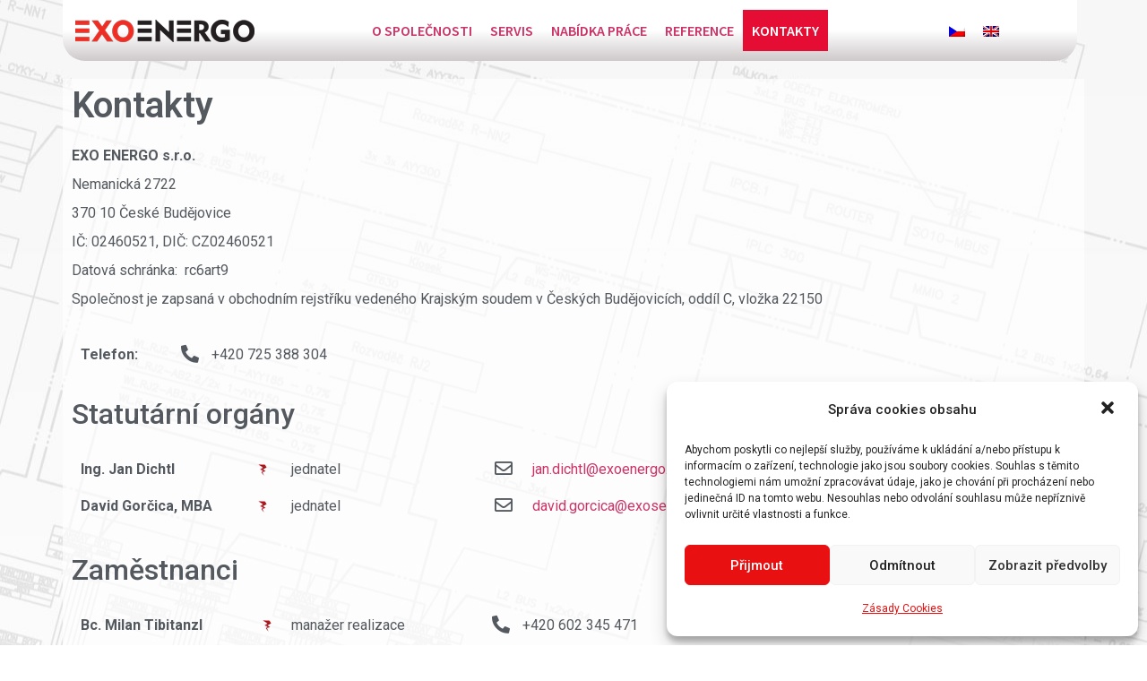

--- FILE ---
content_type: text/html; charset=UTF-8
request_url: https://www.exoenergo.cz/kontakty/
body_size: 14728
content:
<!doctype html>
<html lang="cs-CZ">
<head>
	<meta charset="UTF-8">
		<meta name="viewport" content="width=device-width, initial-scale=1">
	<link rel="profile" href="https://gmpg.org/xfn/11">
	<title>Kontakty &#8211; exoenergo</title>
<meta name='robots' content='max-image-preview:large' />
<link rel="alternate" hreflang="cs" href="https://www.exoenergo.cz/kontakty/" />
<link rel="alternate" hreflang="en" href="https://www.exoenergo.cz/contacts/?lang=en" />
<link rel="alternate" hreflang="x-default" href="https://www.exoenergo.cz/kontakty/" />
<link rel='dns-prefetch' href='//www.google.com' />
<link rel='dns-prefetch' href='//s.w.org' />
<link rel="alternate" type="application/rss+xml" title="exoenergo &raquo; RSS zdroj" href="https://www.exoenergo.cz/feed/" />
<link rel="alternate" type="application/rss+xml" title="exoenergo &raquo; RSS komentářů" href="https://www.exoenergo.cz/comments/feed/" />
<script type="text/javascript">
window._wpemojiSettings = {"baseUrl":"https:\/\/s.w.org\/images\/core\/emoji\/14.0.0\/72x72\/","ext":".png","svgUrl":"https:\/\/s.w.org\/images\/core\/emoji\/14.0.0\/svg\/","svgExt":".svg","source":{"concatemoji":"https:\/\/www.exoenergo.cz\/wp-includes\/js\/wp-emoji-release.min.js?ver=6.0.2"}};
/*! This file is auto-generated */
!function(e,a,t){var n,r,o,i=a.createElement("canvas"),p=i.getContext&&i.getContext("2d");function s(e,t){var a=String.fromCharCode,e=(p.clearRect(0,0,i.width,i.height),p.fillText(a.apply(this,e),0,0),i.toDataURL());return p.clearRect(0,0,i.width,i.height),p.fillText(a.apply(this,t),0,0),e===i.toDataURL()}function c(e){var t=a.createElement("script");t.src=e,t.defer=t.type="text/javascript",a.getElementsByTagName("head")[0].appendChild(t)}for(o=Array("flag","emoji"),t.supports={everything:!0,everythingExceptFlag:!0},r=0;r<o.length;r++)t.supports[o[r]]=function(e){if(!p||!p.fillText)return!1;switch(p.textBaseline="top",p.font="600 32px Arial",e){case"flag":return s([127987,65039,8205,9895,65039],[127987,65039,8203,9895,65039])?!1:!s([55356,56826,55356,56819],[55356,56826,8203,55356,56819])&&!s([55356,57332,56128,56423,56128,56418,56128,56421,56128,56430,56128,56423,56128,56447],[55356,57332,8203,56128,56423,8203,56128,56418,8203,56128,56421,8203,56128,56430,8203,56128,56423,8203,56128,56447]);case"emoji":return!s([129777,127995,8205,129778,127999],[129777,127995,8203,129778,127999])}return!1}(o[r]),t.supports.everything=t.supports.everything&&t.supports[o[r]],"flag"!==o[r]&&(t.supports.everythingExceptFlag=t.supports.everythingExceptFlag&&t.supports[o[r]]);t.supports.everythingExceptFlag=t.supports.everythingExceptFlag&&!t.supports.flag,t.DOMReady=!1,t.readyCallback=function(){t.DOMReady=!0},t.supports.everything||(n=function(){t.readyCallback()},a.addEventListener?(a.addEventListener("DOMContentLoaded",n,!1),e.addEventListener("load",n,!1)):(e.attachEvent("onload",n),a.attachEvent("onreadystatechange",function(){"complete"===a.readyState&&t.readyCallback()})),(e=t.source||{}).concatemoji?c(e.concatemoji):e.wpemoji&&e.twemoji&&(c(e.twemoji),c(e.wpemoji)))}(window,document,window._wpemojiSettings);
</script>
<style type="text/css">
img.wp-smiley,
img.emoji {
	display: inline !important;
	border: none !important;
	box-shadow: none !important;
	height: 1em !important;
	width: 1em !important;
	margin: 0 0.07em !important;
	vertical-align: -0.1em !important;
	background: none !important;
	padding: 0 !important;
}
</style>
	<link rel='stylesheet' id='wp-block-library-css'  href='https://www.exoenergo.cz/wp-includes/css/dist/block-library/style.min.css?ver=6.0.2' type='text/css' media='all' />
<style id='global-styles-inline-css' type='text/css'>
body{--wp--preset--color--black: #000000;--wp--preset--color--cyan-bluish-gray: #abb8c3;--wp--preset--color--white: #ffffff;--wp--preset--color--pale-pink: #f78da7;--wp--preset--color--vivid-red: #cf2e2e;--wp--preset--color--luminous-vivid-orange: #ff6900;--wp--preset--color--luminous-vivid-amber: #fcb900;--wp--preset--color--light-green-cyan: #7bdcb5;--wp--preset--color--vivid-green-cyan: #00d084;--wp--preset--color--pale-cyan-blue: #8ed1fc;--wp--preset--color--vivid-cyan-blue: #0693e3;--wp--preset--color--vivid-purple: #9b51e0;--wp--preset--gradient--vivid-cyan-blue-to-vivid-purple: linear-gradient(135deg,rgba(6,147,227,1) 0%,rgb(155,81,224) 100%);--wp--preset--gradient--light-green-cyan-to-vivid-green-cyan: linear-gradient(135deg,rgb(122,220,180) 0%,rgb(0,208,130) 100%);--wp--preset--gradient--luminous-vivid-amber-to-luminous-vivid-orange: linear-gradient(135deg,rgba(252,185,0,1) 0%,rgba(255,105,0,1) 100%);--wp--preset--gradient--luminous-vivid-orange-to-vivid-red: linear-gradient(135deg,rgba(255,105,0,1) 0%,rgb(207,46,46) 100%);--wp--preset--gradient--very-light-gray-to-cyan-bluish-gray: linear-gradient(135deg,rgb(238,238,238) 0%,rgb(169,184,195) 100%);--wp--preset--gradient--cool-to-warm-spectrum: linear-gradient(135deg,rgb(74,234,220) 0%,rgb(151,120,209) 20%,rgb(207,42,186) 40%,rgb(238,44,130) 60%,rgb(251,105,98) 80%,rgb(254,248,76) 100%);--wp--preset--gradient--blush-light-purple: linear-gradient(135deg,rgb(255,206,236) 0%,rgb(152,150,240) 100%);--wp--preset--gradient--blush-bordeaux: linear-gradient(135deg,rgb(254,205,165) 0%,rgb(254,45,45) 50%,rgb(107,0,62) 100%);--wp--preset--gradient--luminous-dusk: linear-gradient(135deg,rgb(255,203,112) 0%,rgb(199,81,192) 50%,rgb(65,88,208) 100%);--wp--preset--gradient--pale-ocean: linear-gradient(135deg,rgb(255,245,203) 0%,rgb(182,227,212) 50%,rgb(51,167,181) 100%);--wp--preset--gradient--electric-grass: linear-gradient(135deg,rgb(202,248,128) 0%,rgb(113,206,126) 100%);--wp--preset--gradient--midnight: linear-gradient(135deg,rgb(2,3,129) 0%,rgb(40,116,252) 100%);--wp--preset--duotone--dark-grayscale: url('#wp-duotone-dark-grayscale');--wp--preset--duotone--grayscale: url('#wp-duotone-grayscale');--wp--preset--duotone--purple-yellow: url('#wp-duotone-purple-yellow');--wp--preset--duotone--blue-red: url('#wp-duotone-blue-red');--wp--preset--duotone--midnight: url('#wp-duotone-midnight');--wp--preset--duotone--magenta-yellow: url('#wp-duotone-magenta-yellow');--wp--preset--duotone--purple-green: url('#wp-duotone-purple-green');--wp--preset--duotone--blue-orange: url('#wp-duotone-blue-orange');--wp--preset--font-size--small: 13px;--wp--preset--font-size--medium: 20px;--wp--preset--font-size--large: 36px;--wp--preset--font-size--x-large: 42px;}.has-black-color{color: var(--wp--preset--color--black) !important;}.has-cyan-bluish-gray-color{color: var(--wp--preset--color--cyan-bluish-gray) !important;}.has-white-color{color: var(--wp--preset--color--white) !important;}.has-pale-pink-color{color: var(--wp--preset--color--pale-pink) !important;}.has-vivid-red-color{color: var(--wp--preset--color--vivid-red) !important;}.has-luminous-vivid-orange-color{color: var(--wp--preset--color--luminous-vivid-orange) !important;}.has-luminous-vivid-amber-color{color: var(--wp--preset--color--luminous-vivid-amber) !important;}.has-light-green-cyan-color{color: var(--wp--preset--color--light-green-cyan) !important;}.has-vivid-green-cyan-color{color: var(--wp--preset--color--vivid-green-cyan) !important;}.has-pale-cyan-blue-color{color: var(--wp--preset--color--pale-cyan-blue) !important;}.has-vivid-cyan-blue-color{color: var(--wp--preset--color--vivid-cyan-blue) !important;}.has-vivid-purple-color{color: var(--wp--preset--color--vivid-purple) !important;}.has-black-background-color{background-color: var(--wp--preset--color--black) !important;}.has-cyan-bluish-gray-background-color{background-color: var(--wp--preset--color--cyan-bluish-gray) !important;}.has-white-background-color{background-color: var(--wp--preset--color--white) !important;}.has-pale-pink-background-color{background-color: var(--wp--preset--color--pale-pink) !important;}.has-vivid-red-background-color{background-color: var(--wp--preset--color--vivid-red) !important;}.has-luminous-vivid-orange-background-color{background-color: var(--wp--preset--color--luminous-vivid-orange) !important;}.has-luminous-vivid-amber-background-color{background-color: var(--wp--preset--color--luminous-vivid-amber) !important;}.has-light-green-cyan-background-color{background-color: var(--wp--preset--color--light-green-cyan) !important;}.has-vivid-green-cyan-background-color{background-color: var(--wp--preset--color--vivid-green-cyan) !important;}.has-pale-cyan-blue-background-color{background-color: var(--wp--preset--color--pale-cyan-blue) !important;}.has-vivid-cyan-blue-background-color{background-color: var(--wp--preset--color--vivid-cyan-blue) !important;}.has-vivid-purple-background-color{background-color: var(--wp--preset--color--vivid-purple) !important;}.has-black-border-color{border-color: var(--wp--preset--color--black) !important;}.has-cyan-bluish-gray-border-color{border-color: var(--wp--preset--color--cyan-bluish-gray) !important;}.has-white-border-color{border-color: var(--wp--preset--color--white) !important;}.has-pale-pink-border-color{border-color: var(--wp--preset--color--pale-pink) !important;}.has-vivid-red-border-color{border-color: var(--wp--preset--color--vivid-red) !important;}.has-luminous-vivid-orange-border-color{border-color: var(--wp--preset--color--luminous-vivid-orange) !important;}.has-luminous-vivid-amber-border-color{border-color: var(--wp--preset--color--luminous-vivid-amber) !important;}.has-light-green-cyan-border-color{border-color: var(--wp--preset--color--light-green-cyan) !important;}.has-vivid-green-cyan-border-color{border-color: var(--wp--preset--color--vivid-green-cyan) !important;}.has-pale-cyan-blue-border-color{border-color: var(--wp--preset--color--pale-cyan-blue) !important;}.has-vivid-cyan-blue-border-color{border-color: var(--wp--preset--color--vivid-cyan-blue) !important;}.has-vivid-purple-border-color{border-color: var(--wp--preset--color--vivid-purple) !important;}.has-vivid-cyan-blue-to-vivid-purple-gradient-background{background: var(--wp--preset--gradient--vivid-cyan-blue-to-vivid-purple) !important;}.has-light-green-cyan-to-vivid-green-cyan-gradient-background{background: var(--wp--preset--gradient--light-green-cyan-to-vivid-green-cyan) !important;}.has-luminous-vivid-amber-to-luminous-vivid-orange-gradient-background{background: var(--wp--preset--gradient--luminous-vivid-amber-to-luminous-vivid-orange) !important;}.has-luminous-vivid-orange-to-vivid-red-gradient-background{background: var(--wp--preset--gradient--luminous-vivid-orange-to-vivid-red) !important;}.has-very-light-gray-to-cyan-bluish-gray-gradient-background{background: var(--wp--preset--gradient--very-light-gray-to-cyan-bluish-gray) !important;}.has-cool-to-warm-spectrum-gradient-background{background: var(--wp--preset--gradient--cool-to-warm-spectrum) !important;}.has-blush-light-purple-gradient-background{background: var(--wp--preset--gradient--blush-light-purple) !important;}.has-blush-bordeaux-gradient-background{background: var(--wp--preset--gradient--blush-bordeaux) !important;}.has-luminous-dusk-gradient-background{background: var(--wp--preset--gradient--luminous-dusk) !important;}.has-pale-ocean-gradient-background{background: var(--wp--preset--gradient--pale-ocean) !important;}.has-electric-grass-gradient-background{background: var(--wp--preset--gradient--electric-grass) !important;}.has-midnight-gradient-background{background: var(--wp--preset--gradient--midnight) !important;}.has-small-font-size{font-size: var(--wp--preset--font-size--small) !important;}.has-medium-font-size{font-size: var(--wp--preset--font-size--medium) !important;}.has-large-font-size{font-size: var(--wp--preset--font-size--large) !important;}.has-x-large-font-size{font-size: var(--wp--preset--font-size--x-large) !important;}
</style>
<link rel='stylesheet' id='image-map-pro-dist-css-css'  href='https://www.exoenergo.cz/wp-content/plugins/image-map-pro-wordpress/css/image-map-pro.min.css?ver=5.6.8' type='text/css' media='' />
<link rel='stylesheet' id='wpml-legacy-horizontal-list-0-css'  href='//www.exoenergo.cz/wp-content/plugins/sitepress-multilingual-cms/templates/language-switchers/legacy-list-horizontal/style.min.css?ver=1' type='text/css' media='all' />
<link rel='stylesheet' id='wpml-menu-item-0-css'  href='//www.exoenergo.cz/wp-content/plugins/sitepress-multilingual-cms/templates/language-switchers/menu-item/style.min.css?ver=1' type='text/css' media='all' />
<link rel='stylesheet' id='cmplz-general-css'  href='https://www.exoenergo.cz/wp-content/plugins/complianz-gdpr/assets/css/cookieblocker.min.css?ver=6.1.2' type='text/css' media='all' />
<link rel='stylesheet' id='advanced-google-recaptcha-style-css'  href='https://www.exoenergo.cz/wp-content/plugins/advanced-google-recaptcha/assets/css/captcha.min.css?ver=1.0.13' type='text/css' media='all' />
<link rel='stylesheet' id='hello-elementor-css'  href='https://www.exoenergo.cz/exoenrgo/style.min.css?ver=2.5.0' type='text/css' media='all' />
<link rel='stylesheet' id='hello-elementor-theme-style-css'  href='https://www.exoenergo.cz/exoenrgo/theme.min.css?ver=2.5.0' type='text/css' media='all' />
<link rel='stylesheet' id='elementor-icons-css'  href='https://www.exoenergo.cz/wp-content/plugins/elementor/assets/lib/eicons/css/elementor-icons.min.css?ver=5.11.0' type='text/css' media='all' />
<link rel='stylesheet' id='elementor-animations-css'  href='https://www.exoenergo.cz/wp-content/plugins/elementor/assets/lib/animations/animations.min.css?ver=3.2.5' type='text/css' media='all' />
<link rel='stylesheet' id='elementor-frontend-css'  href='https://www.exoenergo.cz/wp-content/plugins/elementor/assets/css/frontend.min.css?ver=3.2.5' type='text/css' media='all' />
<style id='elementor-frontend-inline-css' type='text/css'>
@font-face{font-family:eicons;src:url(https://www.exoenergo.cz/wp-content/plugins/elementor/assets/lib/eicons/fonts/eicons.eot?5.10.0);src:url(https://www.exoenergo.cz/wp-content/plugins/elementor/assets/lib/eicons/fonts/eicons.eot?5.10.0#iefix) format("embedded-opentype"),url(https://www.exoenergo.cz/wp-content/plugins/elementor/assets/lib/eicons/fonts/eicons.woff2?5.10.0) format("woff2"),url(https://www.exoenergo.cz/wp-content/plugins/elementor/assets/lib/eicons/fonts/eicons.woff?5.10.0) format("woff"),url(https://www.exoenergo.cz/wp-content/plugins/elementor/assets/lib/eicons/fonts/eicons.ttf?5.10.0) format("truetype"),url(https://www.exoenergo.cz/wp-content/plugins/elementor/assets/lib/eicons/fonts/eicons.svg?5.10.0#eicon) format("svg");font-weight:400;font-style:normal}
</style>
<link rel='stylesheet' id='elementor-post-13-css'  href='https://www.exoenergo.cz/wp-content/uploads/elementor/css/post-13.css?ver=1756708957' type='text/css' media='all' />
<link rel='stylesheet' id='elementor-pro-css'  href='https://www.exoenergo.cz/wp-content/plugins/elementor-pro/assets/css/frontend.min.css?ver=3.3.0' type='text/css' media='all' />
<link rel='stylesheet' id='elementor-post-30-css'  href='https://www.exoenergo.cz/wp-content/uploads/elementor/css/post-30.css?ver=1763459716' type='text/css' media='all' />
<link rel='stylesheet' id='elementor-post-212-css'  href='https://www.exoenergo.cz/wp-content/uploads/elementor/css/post-212.css?ver=1668005944' type='text/css' media='all' />
<link rel='stylesheet' id='elementor-post-298-css'  href='https://www.exoenergo.cz/wp-content/uploads/elementor/css/post-298.css?ver=1668005944' type='text/css' media='all' />
<link rel='stylesheet' id='google-fonts-1-css'  href='https://fonts.googleapis.com/css?family=Roboto%3A100%2C100italic%2C200%2C200italic%2C300%2C300italic%2C400%2C400italic%2C500%2C500italic%2C600%2C600italic%2C700%2C700italic%2C800%2C800italic%2C900%2C900italic%7CRoboto+Slab%3A100%2C100italic%2C200%2C200italic%2C300%2C300italic%2C400%2C400italic%2C500%2C500italic%2C600%2C600italic%2C700%2C700italic%2C800%2C800italic%2C900%2C900italic%7CSource+Sans+Pro%3A100%2C100italic%2C200%2C200italic%2C300%2C300italic%2C400%2C400italic%2C500%2C500italic%2C600%2C600italic%2C700%2C700italic%2C800%2C800italic%2C900%2C900italic&#038;display=auto&#038;subset=latin-ext&#038;ver=6.0.2' type='text/css' media='all' />
<link rel='stylesheet' id='elementor-icons-shared-0-css'  href='https://www.exoenergo.cz/wp-content/plugins/elementor/assets/lib/font-awesome/css/fontawesome.min.css?ver=5.15.1' type='text/css' media='all' />
<link rel='stylesheet' id='elementor-icons-fa-solid-css'  href='https://www.exoenergo.cz/wp-content/plugins/elementor/assets/lib/font-awesome/css/solid.min.css?ver=5.15.1' type='text/css' media='all' />
<link rel='stylesheet' id='elementor-icons-fa-regular-css'  href='https://www.exoenergo.cz/wp-content/plugins/elementor/assets/lib/font-awesome/css/regular.min.css?ver=5.15.1' type='text/css' media='all' />
<script type='text/javascript' src='//www.exoenergo.cz/wp-content/plugins/wp-hide-security-enhancer/assets/js/devtools-detect.js?ver=6.0.2' id='devtools-detect-js'></script>
<script type='text/javascript' src='https://www.exoenergo.cz/wp-includes/js/jquery/jquery.min.js?ver=3.6.0' id='jquery-core-js'></script>
<script type='text/javascript' src='https://www.exoenergo.cz/wp-includes/js/jquery/jquery-migrate.min.js?ver=3.3.2' id='jquery-migrate-js'></script>
<script type='text/javascript' id='advanced-google-recaptcha-custom-js-extra'>
/* <![CDATA[ */
var agrRecaptcha = {"site_key":"6LdjWoQjAAAAANRSxbxbxEfHo7Kr8rkCJJ-q2m_u"};
/* ]]> */
</script>
<script type='text/javascript' src='https://www.exoenergo.cz/wp-content/plugins/advanced-google-recaptcha/assets/js/captcha.min.js?ver=1.0.13' id='advanced-google-recaptcha-custom-js'></script>
<script type='text/javascript' src='https://www.google.com/recaptcha/api.js?hl=cs_CZ&#038;onload=agrLoad&#038;render=explicit&#038;ver=1.0.13' id='advanced-google-recaptcha-api-js'></script>
<link rel="https://api.w.org/" href="https://www.exoenergo.cz/wp-json/" /><link rel="alternate" type="application/json" href="https://www.exoenergo.cz/wp-json/wp/v2/pages/30" /><link rel="EditURI" type="application/rsd+xml" title="RSD" href="https://www.exoenergo.cz/xmlrpc.php?rsd" />
<link rel="wlwmanifest" type="application/wlwmanifest+xml" href="https://www.exoenergo.cz/wp-includes/wlwmanifest.xml" /> 
<meta name="generator" content="WordPress 6.0.2" />
<link rel="canonical" href="https://www.exoenergo.cz/kontakty/" />
<link rel='shortlink' href='https://www.exoenergo.cz/?p=30' />
<link rel="alternate" type="application/json+oembed" href="https://www.exoenergo.cz/wp-json/oembed/1.0/embed?url=https%3A%2F%2Fwww.exoenergo.cz%2Fkontakty%2F" />
<link rel="alternate" type="text/xml+oembed" href="https://www.exoenergo.cz/wp-json/oembed/1.0/embed?url=https%3A%2F%2Fwww.exoenergo.cz%2Fkontakty%2F&#038;format=xml" />
<meta name="generator" content="WPML ver:4.5.11 stt:9,1;" />

		<!-- GA Google Analytics @ https://m0n.co/ga -->
		<script type="text/plain" data-service="google-analytics" data-category="statistics" async src="https://www.googletagmanager.com/gtag/js?id=G-015F77NL81"></script>
		<script>
			window.dataLayer = window.dataLayer || [];
			function gtag(){dataLayer.push(arguments);}
			gtag('js', new Date());
			gtag('config', 'G-015F77NL81');
		</script>

	<style>.cmplz-hidden{display:none!important;}</style><link rel="apple-touch-icon" sizes="76x76" href="/wp-content/uploads/fbrfg/apple-touch-icon.png">
<link rel="icon" type="image/png" sizes="32x32" href="/wp-content/uploads/fbrfg/favicon-32x32.png">
<link rel="icon" type="image/png" sizes="16x16" href="/wp-content/uploads/fbrfg/favicon-16x16.png">
<link rel="manifest" href="/wp-content/uploads/fbrfg/site.webmanifest">
<link rel="mask-icon" href="/wp-content/uploads/fbrfg/safari-pinned-tab.svg" color="#5bbad5">
<link rel="shortcut icon" href="/wp-content/uploads/fbrfg/favicon.ico">
<meta name="msapplication-TileColor" content="#da532c">
<meta name="msapplication-config" content="/wp-content/uploads/fbrfg/browserconfig.xml">
<meta name="theme-color" content="#ffffff"></head>
<body data-cmplz=1 class="page-template-default page page-id-30 elementor-default elementor-kit-13 elementor-page elementor-page-30">

<svg xmlns="http://www.w3.org/2000/svg" viewBox="0 0 0 0" width="0" height="0" focusable="false" role="none" style="visibility: hidden; position: absolute; left: -9999px; overflow: hidden;" ><defs><filter id="wp-duotone-dark-grayscale"><feColorMatrix color-interpolation-filters="sRGB" type="matrix" values=" .299 .587 .114 0 0 .299 .587 .114 0 0 .299 .587 .114 0 0 .299 .587 .114 0 0 " /><feComponentTransfer color-interpolation-filters="sRGB" ><feFuncR type="table" tableValues="0 0.49803921568627" /><feFuncG type="table" tableValues="0 0.49803921568627" /><feFuncB type="table" tableValues="0 0.49803921568627" /><feFuncA type="table" tableValues="1 1" /></feComponentTransfer><feComposite in2="SourceGraphic" operator="in" /></filter></defs></svg><svg xmlns="http://www.w3.org/2000/svg" viewBox="0 0 0 0" width="0" height="0" focusable="false" role="none" style="visibility: hidden; position: absolute; left: -9999px; overflow: hidden;" ><defs><filter id="wp-duotone-grayscale"><feColorMatrix color-interpolation-filters="sRGB" type="matrix" values=" .299 .587 .114 0 0 .299 .587 .114 0 0 .299 .587 .114 0 0 .299 .587 .114 0 0 " /><feComponentTransfer color-interpolation-filters="sRGB" ><feFuncR type="table" tableValues="0 1" /><feFuncG type="table" tableValues="0 1" /><feFuncB type="table" tableValues="0 1" /><feFuncA type="table" tableValues="1 1" /></feComponentTransfer><feComposite in2="SourceGraphic" operator="in" /></filter></defs></svg><svg xmlns="http://www.w3.org/2000/svg" viewBox="0 0 0 0" width="0" height="0" focusable="false" role="none" style="visibility: hidden; position: absolute; left: -9999px; overflow: hidden;" ><defs><filter id="wp-duotone-purple-yellow"><feColorMatrix color-interpolation-filters="sRGB" type="matrix" values=" .299 .587 .114 0 0 .299 .587 .114 0 0 .299 .587 .114 0 0 .299 .587 .114 0 0 " /><feComponentTransfer color-interpolation-filters="sRGB" ><feFuncR type="table" tableValues="0.54901960784314 0.98823529411765" /><feFuncG type="table" tableValues="0 1" /><feFuncB type="table" tableValues="0.71764705882353 0.25490196078431" /><feFuncA type="table" tableValues="1 1" /></feComponentTransfer><feComposite in2="SourceGraphic" operator="in" /></filter></defs></svg><svg xmlns="http://www.w3.org/2000/svg" viewBox="0 0 0 0" width="0" height="0" focusable="false" role="none" style="visibility: hidden; position: absolute; left: -9999px; overflow: hidden;" ><defs><filter id="wp-duotone-blue-red"><feColorMatrix color-interpolation-filters="sRGB" type="matrix" values=" .299 .587 .114 0 0 .299 .587 .114 0 0 .299 .587 .114 0 0 .299 .587 .114 0 0 " /><feComponentTransfer color-interpolation-filters="sRGB" ><feFuncR type="table" tableValues="0 1" /><feFuncG type="table" tableValues="0 0.27843137254902" /><feFuncB type="table" tableValues="0.5921568627451 0.27843137254902" /><feFuncA type="table" tableValues="1 1" /></feComponentTransfer><feComposite in2="SourceGraphic" operator="in" /></filter></defs></svg><svg xmlns="http://www.w3.org/2000/svg" viewBox="0 0 0 0" width="0" height="0" focusable="false" role="none" style="visibility: hidden; position: absolute; left: -9999px; overflow: hidden;" ><defs><filter id="wp-duotone-midnight"><feColorMatrix color-interpolation-filters="sRGB" type="matrix" values=" .299 .587 .114 0 0 .299 .587 .114 0 0 .299 .587 .114 0 0 .299 .587 .114 0 0 " /><feComponentTransfer color-interpolation-filters="sRGB" ><feFuncR type="table" tableValues="0 0" /><feFuncG type="table" tableValues="0 0.64705882352941" /><feFuncB type="table" tableValues="0 1" /><feFuncA type="table" tableValues="1 1" /></feComponentTransfer><feComposite in2="SourceGraphic" operator="in" /></filter></defs></svg><svg xmlns="http://www.w3.org/2000/svg" viewBox="0 0 0 0" width="0" height="0" focusable="false" role="none" style="visibility: hidden; position: absolute; left: -9999px; overflow: hidden;" ><defs><filter id="wp-duotone-magenta-yellow"><feColorMatrix color-interpolation-filters="sRGB" type="matrix" values=" .299 .587 .114 0 0 .299 .587 .114 0 0 .299 .587 .114 0 0 .299 .587 .114 0 0 " /><feComponentTransfer color-interpolation-filters="sRGB" ><feFuncR type="table" tableValues="0.78039215686275 1" /><feFuncG type="table" tableValues="0 0.94901960784314" /><feFuncB type="table" tableValues="0.35294117647059 0.47058823529412" /><feFuncA type="table" tableValues="1 1" /></feComponentTransfer><feComposite in2="SourceGraphic" operator="in" /></filter></defs></svg><svg xmlns="http://www.w3.org/2000/svg" viewBox="0 0 0 0" width="0" height="0" focusable="false" role="none" style="visibility: hidden; position: absolute; left: -9999px; overflow: hidden;" ><defs><filter id="wp-duotone-purple-green"><feColorMatrix color-interpolation-filters="sRGB" type="matrix" values=" .299 .587 .114 0 0 .299 .587 .114 0 0 .299 .587 .114 0 0 .299 .587 .114 0 0 " /><feComponentTransfer color-interpolation-filters="sRGB" ><feFuncR type="table" tableValues="0.65098039215686 0.40392156862745" /><feFuncG type="table" tableValues="0 1" /><feFuncB type="table" tableValues="0.44705882352941 0.4" /><feFuncA type="table" tableValues="1 1" /></feComponentTransfer><feComposite in2="SourceGraphic" operator="in" /></filter></defs></svg><svg xmlns="http://www.w3.org/2000/svg" viewBox="0 0 0 0" width="0" height="0" focusable="false" role="none" style="visibility: hidden; position: absolute; left: -9999px; overflow: hidden;" ><defs><filter id="wp-duotone-blue-orange"><feColorMatrix color-interpolation-filters="sRGB" type="matrix" values=" .299 .587 .114 0 0 .299 .587 .114 0 0 .299 .587 .114 0 0 .299 .587 .114 0 0 " /><feComponentTransfer color-interpolation-filters="sRGB" ><feFuncR type="table" tableValues="0.098039215686275 1" /><feFuncG type="table" tableValues="0 0.66274509803922" /><feFuncB type="table" tableValues="0.84705882352941 0.41960784313725" /><feFuncA type="table" tableValues="1 1" /></feComponentTransfer><feComposite in2="SourceGraphic" operator="in" /></filter></defs></svg>		<div data-elementor-type="header" data-elementor-id="212" class="elementor elementor-212 elementor-location-header" data-elementor-settings="[]">
		<div class="elementor-section-wrap">
					<section class="elementor-section elementor-top-section elementor-element elementor-element-64f4a99 elementor-hidden-phone elementor-section-boxed elementor-section-height-default elementor-section-height-default" data-id="64f4a99" data-element_type="section" data-settings="{&quot;background_background&quot;:&quot;classic&quot;}">
							<div class="elementor-background-overlay"></div>
							<div class="elementor-container elementor-column-gap-default">
					<div class="elementor-column elementor-col-33 elementor-top-column elementor-element elementor-element-13f433e3" data-id="13f433e3" data-element_type="column" data-settings="{&quot;background_background&quot;:&quot;gradient&quot;}">
			<div class="elementor-widget-wrap elementor-element-populated">
								<div class="elementor-element elementor-element-39851c1f elementor-widget elementor-widget-image" data-id="39851c1f" data-element_type="widget" data-widget_type="image.default">
				<div class="elementor-widget-container">
																<a href="http://www.exoenergo.cz/uvodni-stranka">
							<img width="200" height="25" src="https://www.exoenergo.cz/wp-content/uploads/2021/07/logo-1.png" class="elementor-animation-pulse attachment-large size-large" alt="" loading="lazy" />								</a>
															</div>
				</div>
					</div>
		</div>
				<div class="elementor-column elementor-col-33 elementor-top-column elementor-element elementor-element-23164233 elementor-hidden-phone" data-id="23164233" data-element_type="column" data-settings="{&quot;background_background&quot;:&quot;gradient&quot;}">
			<div class="elementor-widget-wrap elementor-element-populated">
								<div class="elementor-element elementor-element-12c0718d elementor-nav-menu__align-center elementor-nav-menu--stretch elementor-nav-menu--dropdown-mobile elementor-nav-menu__text-align-aside elementor-nav-menu--toggle elementor-nav-menu--burger elementor-widget elementor-widget-nav-menu" data-id="12c0718d" data-element_type="widget" data-settings="{&quot;submenu_icon&quot;:{&quot;value&quot;:&quot;&quot;,&quot;library&quot;:&quot;&quot;},&quot;full_width&quot;:&quot;stretch&quot;,&quot;layout&quot;:&quot;horizontal&quot;,&quot;toggle&quot;:&quot;burger&quot;}" data-widget_type="nav-menu.default">
				<div class="elementor-widget-container">
						<nav migration_allowed="1" migrated="0" role="navigation" class="elementor-nav-menu--main elementor-nav-menu__container elementor-nav-menu--layout-horizontal e--pointer-background e--animation-shrink"><ul id="menu-1-12c0718d" class="elementor-nav-menu"><li class="menu-item menu-item-type-post_type menu-item-object-page menu-item-39"><a href="https://www.exoenergo.cz/o-spolecnosti/" class="elementor-item">O společnosti</a></li>
<li class="menu-item menu-item-type-post_type menu-item-object-page menu-item-38"><a href="https://www.exoenergo.cz/servis/" class="elementor-item">Servis</a></li>
<li class="menu-item menu-item-type-post_type menu-item-object-page menu-item-37"><a href="https://www.exoenergo.cz/nabidka-prace/" class="elementor-item">Nabídka práce</a></li>
<li class="menu-item menu-item-type-post_type menu-item-object-page menu-item-36"><a href="https://www.exoenergo.cz/reference/" class="elementor-item">Reference</a></li>
<li class="menu-item menu-item-type-post_type menu-item-object-page current-menu-item page_item page-item-30 current_page_item menu-item-35"><a href="https://www.exoenergo.cz/kontakty/" aria-current="page" class="elementor-item elementor-item-active">Kontakty</a></li>
</ul></nav>
					<div class="elementor-menu-toggle" role="button" tabindex="0" aria-label="Menu Toggle" aria-expanded="false">
			<i class="eicon-menu-bar" aria-hidden="true" role="presentation"></i>
			<span class="elementor-screen-only">Menu</span>
		</div>
			<nav class="elementor-nav-menu--dropdown elementor-nav-menu__container" role="navigation" aria-hidden="true"><ul id="menu-2-12c0718d" class="elementor-nav-menu"><li class="menu-item menu-item-type-post_type menu-item-object-page menu-item-39"><a href="https://www.exoenergo.cz/o-spolecnosti/" class="elementor-item" tabindex="-1">O společnosti</a></li>
<li class="menu-item menu-item-type-post_type menu-item-object-page menu-item-38"><a href="https://www.exoenergo.cz/servis/" class="elementor-item" tabindex="-1">Servis</a></li>
<li class="menu-item menu-item-type-post_type menu-item-object-page menu-item-37"><a href="https://www.exoenergo.cz/nabidka-prace/" class="elementor-item" tabindex="-1">Nabídka práce</a></li>
<li class="menu-item menu-item-type-post_type menu-item-object-page menu-item-36"><a href="https://www.exoenergo.cz/reference/" class="elementor-item" tabindex="-1">Reference</a></li>
<li class="menu-item menu-item-type-post_type menu-item-object-page current-menu-item page_item page-item-30 current_page_item menu-item-35"><a href="https://www.exoenergo.cz/kontakty/" aria-current="page" class="elementor-item elementor-item-active" tabindex="-1">Kontakty</a></li>
</ul></nav>
				</div>
				</div>
					</div>
		</div>
				<div class="elementor-column elementor-col-33 elementor-top-column elementor-element elementor-element-40feba0b" data-id="40feba0b" data-element_type="column" data-settings="{&quot;background_background&quot;:&quot;gradient&quot;}">
			<div class="elementor-widget-wrap elementor-element-populated">
								<div class="elementor-element elementor-element-5a28e26b elementor-widget elementor-widget-shortcode" data-id="5a28e26b" data-element_type="widget" data-widget_type="shortcode.default">
				<div class="elementor-widget-container">
					<div class="elementor-shortcode">
<div class="wpml-ls-statics-shortcode_actions wpml-ls wpml-ls-legacy-list-horizontal">
	<ul><li class="wpml-ls-slot-shortcode_actions wpml-ls-item wpml-ls-item-cs wpml-ls-current-language wpml-ls-first-item wpml-ls-item-legacy-list-horizontal">
				<a href="https://www.exoenergo.cz/kontakty/" class="wpml-ls-link">
                                                        <img
            class="wpml-ls-flag"
            src="https://www.exoenergo.cz/wp-content/plugins/sitepress-multilingual-cms/res/flags/cs.png"
            alt="Čeština"
            width=18
            height=12
    /></a>
			</li><li class="wpml-ls-slot-shortcode_actions wpml-ls-item wpml-ls-item-en wpml-ls-last-item wpml-ls-item-legacy-list-horizontal">
				<a href="https://www.exoenergo.cz/contacts/?lang=en" class="wpml-ls-link">
                                                        <img
            class="wpml-ls-flag"
            src="https://www.exoenergo.cz/wp-content/plugins/sitepress-multilingual-cms/res/flags/en.png"
            alt="Angličtina"
            width=18
            height=12
    /></a>
			</li></ul>
</div>
</div>
				</div>
				</div>
					</div>
		</div>
							</div>
		</section>
				<section class="elementor-section elementor-top-section elementor-element elementor-element-41d39bc elementor-hidden-desktop elementor-hidden-tablet elementor-section-boxed elementor-section-height-default elementor-section-height-default" data-id="41d39bc" data-element_type="section" data-settings="{&quot;background_background&quot;:&quot;classic&quot;}">
							<div class="elementor-background-overlay"></div>
							<div class="elementor-container elementor-column-gap-default">
					<div class="elementor-column elementor-col-33 elementor-top-column elementor-element elementor-element-2a43014" data-id="2a43014" data-element_type="column" data-settings="{&quot;background_background&quot;:&quot;gradient&quot;}">
			<div class="elementor-widget-wrap elementor-element-populated">
								<div class="elementor-element elementor-element-cf9d3cf elementor-widget elementor-widget-image" data-id="cf9d3cf" data-element_type="widget" data-widget_type="image.default">
				<div class="elementor-widget-container">
																<a href="http://www.exoenergo.cz/uvodni-stranka">
							<img width="200" height="25" src="https://www.exoenergo.cz/wp-content/uploads/2021/07/logo-1.png" class="elementor-animation-pulse attachment-large size-large" alt="" loading="lazy" />								</a>
															</div>
				</div>
					</div>
		</div>
				<div class="elementor-column elementor-col-33 elementor-top-column elementor-element elementor-element-f286288" data-id="f286288" data-element_type="column">
			<div class="elementor-widget-wrap elementor-element-populated">
								<div class="elementor-element elementor-element-cbba437 elementor-widget elementor-widget-shortcode" data-id="cbba437" data-element_type="widget" data-widget_type="shortcode.default">
				<div class="elementor-widget-container">
					<div class="elementor-shortcode">
<div class="wpml-ls-statics-shortcode_actions wpml-ls wpml-ls-legacy-list-horizontal">
	<ul><li class="wpml-ls-slot-shortcode_actions wpml-ls-item wpml-ls-item-cs wpml-ls-current-language wpml-ls-first-item wpml-ls-item-legacy-list-horizontal">
				<a href="https://www.exoenergo.cz/kontakty/" class="wpml-ls-link">
                                                        <img
            class="wpml-ls-flag"
            src="https://www.exoenergo.cz/wp-content/plugins/sitepress-multilingual-cms/res/flags/cs.png"
            alt="Čeština"
            width=18
            height=12
    /></a>
			</li><li class="wpml-ls-slot-shortcode_actions wpml-ls-item wpml-ls-item-en wpml-ls-last-item wpml-ls-item-legacy-list-horizontal">
				<a href="https://www.exoenergo.cz/contacts/?lang=en" class="wpml-ls-link">
                                                        <img
            class="wpml-ls-flag"
            src="https://www.exoenergo.cz/wp-content/plugins/sitepress-multilingual-cms/res/flags/en.png"
            alt="Angličtina"
            width=18
            height=12
    /></a>
			</li></ul>
</div>
</div>
				</div>
				</div>
					</div>
		</div>
				<div class="elementor-column elementor-col-33 elementor-top-column elementor-element elementor-element-584d9f9" data-id="584d9f9" data-element_type="column">
			<div class="elementor-widget-wrap elementor-element-populated">
								<div class="elementor-element elementor-element-31764fa elementor-nav-menu__align-center elementor-nav-menu--stretch elementor-nav-menu--dropdown-tablet elementor-nav-menu__text-align-aside elementor-nav-menu--toggle elementor-nav-menu--burger elementor-widget elementor-widget-nav-menu" data-id="31764fa" data-element_type="widget" data-settings="{&quot;submenu_icon&quot;:{&quot;value&quot;:&quot;&quot;,&quot;library&quot;:&quot;&quot;},&quot;full_width&quot;:&quot;stretch&quot;,&quot;layout&quot;:&quot;horizontal&quot;,&quot;toggle&quot;:&quot;burger&quot;}" data-widget_type="nav-menu.default">
				<div class="elementor-widget-container">
						<nav migration_allowed="1" migrated="0" role="navigation" class="elementor-nav-menu--main elementor-nav-menu__container elementor-nav-menu--layout-horizontal e--pointer-overline e--animation-fade"><ul id="menu-1-31764fa" class="elementor-nav-menu"><li class="menu-item menu-item-type-post_type menu-item-object-page menu-item-39"><a href="https://www.exoenergo.cz/o-spolecnosti/" class="elementor-item">O společnosti</a></li>
<li class="menu-item menu-item-type-post_type menu-item-object-page menu-item-38"><a href="https://www.exoenergo.cz/servis/" class="elementor-item">Servis</a></li>
<li class="menu-item menu-item-type-post_type menu-item-object-page menu-item-37"><a href="https://www.exoenergo.cz/nabidka-prace/" class="elementor-item">Nabídka práce</a></li>
<li class="menu-item menu-item-type-post_type menu-item-object-page menu-item-36"><a href="https://www.exoenergo.cz/reference/" class="elementor-item">Reference</a></li>
<li class="menu-item menu-item-type-post_type menu-item-object-page current-menu-item page_item page-item-30 current_page_item menu-item-35"><a href="https://www.exoenergo.cz/kontakty/" aria-current="page" class="elementor-item elementor-item-active">Kontakty</a></li>
</ul></nav>
					<div class="elementor-menu-toggle" role="button" tabindex="0" aria-label="Menu Toggle" aria-expanded="false">
			<i class="eicon-menu-bar" aria-hidden="true" role="presentation"></i>
			<span class="elementor-screen-only">Menu</span>
		</div>
			<nav class="elementor-nav-menu--dropdown elementor-nav-menu__container" role="navigation" aria-hidden="true"><ul id="menu-2-31764fa" class="elementor-nav-menu"><li class="menu-item menu-item-type-post_type menu-item-object-page menu-item-39"><a href="https://www.exoenergo.cz/o-spolecnosti/" class="elementor-item" tabindex="-1">O společnosti</a></li>
<li class="menu-item menu-item-type-post_type menu-item-object-page menu-item-38"><a href="https://www.exoenergo.cz/servis/" class="elementor-item" tabindex="-1">Servis</a></li>
<li class="menu-item menu-item-type-post_type menu-item-object-page menu-item-37"><a href="https://www.exoenergo.cz/nabidka-prace/" class="elementor-item" tabindex="-1">Nabídka práce</a></li>
<li class="menu-item menu-item-type-post_type menu-item-object-page menu-item-36"><a href="https://www.exoenergo.cz/reference/" class="elementor-item" tabindex="-1">Reference</a></li>
<li class="menu-item menu-item-type-post_type menu-item-object-page current-menu-item page_item page-item-30 current_page_item menu-item-35"><a href="https://www.exoenergo.cz/kontakty/" aria-current="page" class="elementor-item elementor-item-active" tabindex="-1">Kontakty</a></li>
</ul></nav>
				</div>
				</div>
					</div>
		</div>
							</div>
		</section>
				</div>
		</div>
		
<main id="content" class="site-main post-30 page type-page status-publish hentry" role="main">
		<div class="page-content">
				<div data-elementor-type="wp-page" data-elementor-id="30" class="elementor elementor-30" data-elementor-settings="[]">
							<div class="elementor-section-wrap">
							<section class="elementor-section elementor-top-section elementor-element elementor-element-631e161 elementor-section-boxed elementor-section-height-default elementor-section-height-default" data-id="631e161" data-element_type="section">
						<div class="elementor-container elementor-column-gap-default">
					<div class="elementor-column elementor-col-100 elementor-top-column elementor-element elementor-element-094dbe6" data-id="094dbe6" data-element_type="column" data-settings="{&quot;background_background&quot;:&quot;classic&quot;}">
			<div class="elementor-widget-wrap elementor-element-populated">
					<div class="elementor-background-overlay"></div>
								<div class="elementor-element elementor-element-b364154 elementor-widget elementor-widget-heading" data-id="b364154" data-element_type="widget" data-widget_type="heading.default">
				<div class="elementor-widget-container">
			<h1 class="elementor-heading-title elementor-size-default">Kontakty</h1>		</div>
				</div>
				<div class="elementor-element elementor-element-7e4d176 elementor-widget elementor-widget-text-editor" data-id="7e4d176" data-element_type="widget" data-widget_type="text-editor.default">
				<div class="elementor-widget-container">
								<p><strong>EXO ENERGO s.r.o.<br /></strong>Nemanická 2722</p><p>370 10 České Budějovice</p><p>IČ: 02460521, DIČ: CZ02460521</p><p>Datová schránka:  rc6art9<br />Společnost je zapsaná v obchodním rejstříku vedeného Krajským soudem v Českých Budějovicích, oddíl C, vložka 22150</p>						</div>
				</div>
				<section class="elementor-section elementor-inner-section elementor-element elementor-element-e181db4 elementor-section-boxed elementor-section-height-default elementor-section-height-default" data-id="e181db4" data-element_type="section">
						<div class="elementor-container elementor-column-gap-default">
					<div class="elementor-column elementor-col-33 elementor-inner-column elementor-element elementor-element-0f3a1a8" data-id="0f3a1a8" data-element_type="column">
			<div class="elementor-widget-wrap elementor-element-populated">
								<div class="elementor-element elementor-element-61e8600 elementor-widget elementor-widget-text-editor" data-id="61e8600" data-element_type="widget" data-widget_type="text-editor.default">
				<div class="elementor-widget-container">
								<p>Telefon:</p>						</div>
				</div>
					</div>
		</div>
				<div class="elementor-column elementor-col-33 elementor-inner-column elementor-element elementor-element-8cf247c" data-id="8cf247c" data-element_type="column">
			<div class="elementor-widget-wrap elementor-element-populated">
								<div class="elementor-element elementor-element-c59bcac elementor-view-default elementor-widget elementor-widget-icon" data-id="c59bcac" data-element_type="widget" data-widget_type="icon.default">
				<div class="elementor-widget-container">
					<div class="elementor-icon-wrapper">
			<div class="elementor-icon">
			<i aria-hidden="true" class="fas fa-phone-alt"></i>			</div>
		</div>
				</div>
				</div>
					</div>
		</div>
				<div class="elementor-column elementor-col-33 elementor-inner-column elementor-element elementor-element-047c66d" data-id="047c66d" data-element_type="column">
			<div class="elementor-widget-wrap elementor-element-populated">
								<div class="elementor-element elementor-element-d2db187 elementor-widget elementor-widget-text-editor" data-id="d2db187" data-element_type="widget" data-widget_type="text-editor.default">
				<div class="elementor-widget-container">
								<p>+420 725 388 304</p>						</div>
				</div>
					</div>
		</div>
							</div>
		</section>
				<div class="elementor-element elementor-element-822c98b elementor-widget elementor-widget-heading" data-id="822c98b" data-element_type="widget" data-widget_type="heading.default">
				<div class="elementor-widget-container">
			<h2 class="elementor-heading-title elementor-size-default">Statutární orgány</h2>		</div>
				</div>
				<section class="elementor-section elementor-inner-section elementor-element elementor-element-8db2d4d elementor-section-boxed elementor-section-height-default elementor-section-height-default" data-id="8db2d4d" data-element_type="section">
						<div class="elementor-container elementor-column-gap-default">
					<div class="elementor-column elementor-col-20 elementor-inner-column elementor-element elementor-element-8c85420" data-id="8c85420" data-element_type="column">
			<div class="elementor-widget-wrap elementor-element-populated">
								<div class="elementor-element elementor-element-ee4cede elementor-widget elementor-widget-text-editor" data-id="ee4cede" data-element_type="widget" data-widget_type="text-editor.default">
				<div class="elementor-widget-container">
								<p><strong>Ing. Jan Dichtl</strong></p>						</div>
				</div>
					</div>
		</div>
				<div class="elementor-column elementor-col-20 elementor-inner-column elementor-element elementor-element-85b6d2f" data-id="85b6d2f" data-element_type="column">
			<div class="elementor-widget-wrap elementor-element-populated">
								<div class="elementor-element elementor-element-cdea8cd elementor-widget elementor-widget-image" data-id="cdea8cd" data-element_type="widget" data-widget_type="image.default">
				<div class="elementor-widget-container">
															<img width="10" height="13" src="https://www.exoenergo.cz/wp-content/uploads/2022/03/flash_point.png" class="attachment-large size-large" alt="" loading="lazy" />															</div>
				</div>
					</div>
		</div>
				<div class="elementor-column elementor-col-20 elementor-inner-column elementor-element elementor-element-98d6e97" data-id="98d6e97" data-element_type="column">
			<div class="elementor-widget-wrap elementor-element-populated">
								<div class="elementor-element elementor-element-3365964 elementor-widget elementor-widget-text-editor" data-id="3365964" data-element_type="widget" data-widget_type="text-editor.default">
				<div class="elementor-widget-container">
								<p>jednatel</p>						</div>
				</div>
					</div>
		</div>
				<div class="elementor-column elementor-col-20 elementor-inner-column elementor-element elementor-element-c84bf0d" data-id="c84bf0d" data-element_type="column">
			<div class="elementor-widget-wrap elementor-element-populated">
								<div class="elementor-element elementor-element-0af7e02 elementor-view-default elementor-widget elementor-widget-icon" data-id="0af7e02" data-element_type="widget" data-widget_type="icon.default">
				<div class="elementor-widget-container">
					<div class="elementor-icon-wrapper">
			<a class="elementor-icon" href="mailto:jan.dichtl@exoenergo.cz">
			<i aria-hidden="true" class="far fa-envelope"></i>			</a>
		</div>
				</div>
				</div>
					</div>
		</div>
				<div class="elementor-column elementor-col-20 elementor-inner-column elementor-element elementor-element-a8fcc09" data-id="a8fcc09" data-element_type="column">
			<div class="elementor-widget-wrap elementor-element-populated">
								<div class="elementor-element elementor-element-7090be2 elementor-widget elementor-widget-text-editor" data-id="7090be2" data-element_type="widget" data-widget_type="text-editor.default">
				<div class="elementor-widget-container">
								<p><a href="mailto:jan.dichtl@exoenergo.cz">jan.dichtl@exoenergo.cz</a></p>						</div>
				</div>
					</div>
		</div>
							</div>
		</section>
				<section class="elementor-section elementor-inner-section elementor-element elementor-element-c953689 elementor-section-boxed elementor-section-height-default elementor-section-height-default" data-id="c953689" data-element_type="section">
						<div class="elementor-container elementor-column-gap-default">
					<div class="elementor-column elementor-col-20 elementor-inner-column elementor-element elementor-element-56b33e0" data-id="56b33e0" data-element_type="column">
			<div class="elementor-widget-wrap elementor-element-populated">
								<div class="elementor-element elementor-element-ce6853a elementor-widget elementor-widget-text-editor" data-id="ce6853a" data-element_type="widget" data-widget_type="text-editor.default">
				<div class="elementor-widget-container">
								<strong>David Gorčica, MBA</strong>						</div>
				</div>
					</div>
		</div>
				<div class="elementor-column elementor-col-20 elementor-inner-column elementor-element elementor-element-a430b04" data-id="a430b04" data-element_type="column">
			<div class="elementor-widget-wrap elementor-element-populated">
								<div class="elementor-element elementor-element-44d8248 elementor-widget elementor-widget-image" data-id="44d8248" data-element_type="widget" data-widget_type="image.default">
				<div class="elementor-widget-container">
															<img width="10" height="13" src="https://www.exoenergo.cz/wp-content/uploads/2022/03/flash_point.png" class="attachment-large size-large" alt="" loading="lazy" />															</div>
				</div>
					</div>
		</div>
				<div class="elementor-column elementor-col-20 elementor-inner-column elementor-element elementor-element-0c927ab" data-id="0c927ab" data-element_type="column">
			<div class="elementor-widget-wrap elementor-element-populated">
								<div class="elementor-element elementor-element-276d218 elementor-widget elementor-widget-text-editor" data-id="276d218" data-element_type="widget" data-widget_type="text-editor.default">
				<div class="elementor-widget-container">
								<p>jednatel</p>						</div>
				</div>
					</div>
		</div>
				<div class="elementor-column elementor-col-20 elementor-inner-column elementor-element elementor-element-8eddefa" data-id="8eddefa" data-element_type="column">
			<div class="elementor-widget-wrap elementor-element-populated">
								<div class="elementor-element elementor-element-7852064 elementor-view-default elementor-widget elementor-widget-icon" data-id="7852064" data-element_type="widget" data-widget_type="icon.default">
				<div class="elementor-widget-container">
					<div class="elementor-icon-wrapper">
			<a class="elementor-icon" href="mailto:david.gorcica@exoservice.cz">
			<i aria-hidden="true" class="far fa-envelope"></i>			</a>
		</div>
				</div>
				</div>
					</div>
		</div>
				<div class="elementor-column elementor-col-20 elementor-inner-column elementor-element elementor-element-1c29ce3" data-id="1c29ce3" data-element_type="column">
			<div class="elementor-widget-wrap elementor-element-populated">
								<div class="elementor-element elementor-element-2a705f6 elementor-widget elementor-widget-text-editor" data-id="2a705f6" data-element_type="widget" data-widget_type="text-editor.default">
				<div class="elementor-widget-container">
								<a href="mailto:david.gorcica@exoservice.cz">david.gorcica@exoservice.cz</a>						</div>
				</div>
					</div>
		</div>
							</div>
		</section>
				<div class="elementor-element elementor-element-572d1a5 elementor-widget elementor-widget-heading" data-id="572d1a5" data-element_type="widget" data-widget_type="heading.default">
				<div class="elementor-widget-container">
			<h2 class="elementor-heading-title elementor-size-default">Zaměstnanci</h2>		</div>
				</div>
				<section class="elementor-section elementor-inner-section elementor-element elementor-element-e283250 elementor-section-boxed elementor-section-height-default elementor-section-height-default" data-id="e283250" data-element_type="section">
						<div class="elementor-container elementor-column-gap-default">
					<div class="elementor-column elementor-col-14 elementor-inner-column elementor-element elementor-element-12fa6f0" data-id="12fa6f0" data-element_type="column">
			<div class="elementor-widget-wrap elementor-element-populated">
								<div class="elementor-element elementor-element-b251c7e elementor-widget elementor-widget-text-editor" data-id="b251c7e" data-element_type="widget" data-widget_type="text-editor.default">
				<div class="elementor-widget-container">
								<p><strong>Bc. Milan Tibitanzl</strong></p>						</div>
				</div>
					</div>
		</div>
				<div class="elementor-column elementor-col-14 elementor-inner-column elementor-element elementor-element-ba227a6" data-id="ba227a6" data-element_type="column">
			<div class="elementor-widget-wrap elementor-element-populated">
								<div class="elementor-element elementor-element-f714128 elementor-widget elementor-widget-image" data-id="f714128" data-element_type="widget" data-widget_type="image.default">
				<div class="elementor-widget-container">
															<img width="10" height="13" src="https://www.exoenergo.cz/wp-content/uploads/2022/03/flash_point.png" class="attachment-large size-large" alt="" loading="lazy" />															</div>
				</div>
					</div>
		</div>
				<div class="elementor-column elementor-col-14 elementor-inner-column elementor-element elementor-element-1e8c7f2" data-id="1e8c7f2" data-element_type="column">
			<div class="elementor-widget-wrap elementor-element-populated">
								<div class="elementor-element elementor-element-74fc27c elementor-widget elementor-widget-text-editor" data-id="74fc27c" data-element_type="widget" data-widget_type="text-editor.default">
				<div class="elementor-widget-container">
								<p>manažer realizace</p>						</div>
				</div>
					</div>
		</div>
				<div class="elementor-column elementor-col-14 elementor-inner-column elementor-element elementor-element-32e1783" data-id="32e1783" data-element_type="column">
			<div class="elementor-widget-wrap elementor-element-populated">
								<div class="elementor-element elementor-element-d9be09a elementor-view-default elementor-widget elementor-widget-icon" data-id="d9be09a" data-element_type="widget" data-widget_type="icon.default">
				<div class="elementor-widget-container">
					<div class="elementor-icon-wrapper">
			<div class="elementor-icon">
			<i aria-hidden="true" class="fas fa-phone-alt"></i>			</div>
		</div>
				</div>
				</div>
					</div>
		</div>
				<div class="elementor-column elementor-col-14 elementor-inner-column elementor-element elementor-element-9407f3c" data-id="9407f3c" data-element_type="column">
			<div class="elementor-widget-wrap elementor-element-populated">
								<div class="elementor-element elementor-element-a7639ea elementor-widget elementor-widget-text-editor" data-id="a7639ea" data-element_type="widget" data-widget_type="text-editor.default">
				<div class="elementor-widget-container">
								<p>+420 602 345 471</p>						</div>
				</div>
					</div>
		</div>
				<div class="elementor-column elementor-col-14 elementor-inner-column elementor-element elementor-element-6e75b73" data-id="6e75b73" data-element_type="column">
			<div class="elementor-widget-wrap elementor-element-populated">
								<div class="elementor-element elementor-element-cbff6aa elementor-view-default elementor-widget elementor-widget-icon" data-id="cbff6aa" data-element_type="widget" data-widget_type="icon.default">
				<div class="elementor-widget-container">
					<div class="elementor-icon-wrapper">
			<a class="elementor-icon" href="mailto:milan.tibitanzl@exoenergo.cz">
			<i aria-hidden="true" class="far fa-envelope"></i>			</a>
		</div>
				</div>
				</div>
					</div>
		</div>
				<div class="elementor-column elementor-col-14 elementor-inner-column elementor-element elementor-element-8cd6468" data-id="8cd6468" data-element_type="column">
			<div class="elementor-widget-wrap elementor-element-populated">
								<div class="elementor-element elementor-element-7789456 elementor-widget elementor-widget-text-editor" data-id="7789456" data-element_type="widget" data-widget_type="text-editor.default">
				<div class="elementor-widget-container">
								<p><a href="mailto:milan.tibitanzl@exoenergo.cz" data-wplink-edit="true">milan.tibitanzl@exoenergo.cz</a></p>						</div>
				</div>
					</div>
		</div>
							</div>
		</section>
				<section class="elementor-section elementor-inner-section elementor-element elementor-element-5f46aa8 elementor-section-boxed elementor-section-height-default elementor-section-height-default" data-id="5f46aa8" data-element_type="section">
						<div class="elementor-container elementor-column-gap-default">
					<div class="elementor-column elementor-col-14 elementor-inner-column elementor-element elementor-element-3464dd5" data-id="3464dd5" data-element_type="column">
			<div class="elementor-widget-wrap elementor-element-populated">
								<div class="elementor-element elementor-element-a1427f7 elementor-widget elementor-widget-text-editor" data-id="a1427f7" data-element_type="widget" data-widget_type="text-editor.default">
				<div class="elementor-widget-container">
								<p><strong>Marek Čtveráček</strong></p>						</div>
				</div>
					</div>
		</div>
				<div class="elementor-column elementor-col-14 elementor-inner-column elementor-element elementor-element-15a5fd5" data-id="15a5fd5" data-element_type="column">
			<div class="elementor-widget-wrap elementor-element-populated">
								<div class="elementor-element elementor-element-382f1b3 elementor-widget elementor-widget-image" data-id="382f1b3" data-element_type="widget" data-widget_type="image.default">
				<div class="elementor-widget-container">
															<img width="10" height="13" src="https://www.exoenergo.cz/wp-content/uploads/2022/03/flash_point.png" class="attachment-large size-large" alt="" loading="lazy" />															</div>
				</div>
					</div>
		</div>
				<div class="elementor-column elementor-col-14 elementor-inner-column elementor-element elementor-element-3973706" data-id="3973706" data-element_type="column">
			<div class="elementor-widget-wrap elementor-element-populated">
								<div class="elementor-element elementor-element-f631ef5 elementor-widget elementor-widget-text-editor" data-id="f631ef5" data-element_type="widget" data-widget_type="text-editor.default">
				<div class="elementor-widget-container">
								<p>obchodní manažer</p>						</div>
				</div>
					</div>
		</div>
				<div class="elementor-column elementor-col-14 elementor-inner-column elementor-element elementor-element-304a994" data-id="304a994" data-element_type="column">
			<div class="elementor-widget-wrap elementor-element-populated">
								<div class="elementor-element elementor-element-7c468f8 elementor-view-default elementor-widget elementor-widget-icon" data-id="7c468f8" data-element_type="widget" data-widget_type="icon.default">
				<div class="elementor-widget-container">
					<div class="elementor-icon-wrapper">
			<div class="elementor-icon">
			<i aria-hidden="true" class="fas fa-phone-alt"></i>			</div>
		</div>
				</div>
				</div>
					</div>
		</div>
				<div class="elementor-column elementor-col-14 elementor-inner-column elementor-element elementor-element-661cd2e" data-id="661cd2e" data-element_type="column">
			<div class="elementor-widget-wrap elementor-element-populated">
								<div class="elementor-element elementor-element-746cc41 elementor-widget elementor-widget-text-editor" data-id="746cc41" data-element_type="widget" data-widget_type="text-editor.default">
				<div class="elementor-widget-container">
								<p>+420 606 603 933</p>						</div>
				</div>
					</div>
		</div>
				<div class="elementor-column elementor-col-14 elementor-inner-column elementor-element elementor-element-5a5606f" data-id="5a5606f" data-element_type="column">
			<div class="elementor-widget-wrap elementor-element-populated">
								<div class="elementor-element elementor-element-235d04a elementor-view-default elementor-widget elementor-widget-icon" data-id="235d04a" data-element_type="widget" data-widget_type="icon.default">
				<div class="elementor-widget-container">
					<div class="elementor-icon-wrapper">
			<a class="elementor-icon" href="mailto:marek.ctveracek@exoenergo.cz">
			<i aria-hidden="true" class="far fa-envelope"></i>			</a>
		</div>
				</div>
				</div>
					</div>
		</div>
				<div class="elementor-column elementor-col-14 elementor-inner-column elementor-element elementor-element-38f20bb" data-id="38f20bb" data-element_type="column">
			<div class="elementor-widget-wrap elementor-element-populated">
								<div class="elementor-element elementor-element-0b352be elementor-widget elementor-widget-text-editor" data-id="0b352be" data-element_type="widget" data-widget_type="text-editor.default">
				<div class="elementor-widget-container">
								<p><a href="mailto:marek.ctveracek@exoenergo.cz" data-wplink-edit="true">marek.ctveracek@exoenergo.cz </a></p>						</div>
				</div>
					</div>
		</div>
							</div>
		</section>
				<section class="elementor-section elementor-inner-section elementor-element elementor-element-ea7a3b1 elementor-section-boxed elementor-section-height-default elementor-section-height-default" data-id="ea7a3b1" data-element_type="section">
						<div class="elementor-container elementor-column-gap-default">
					<div class="elementor-column elementor-col-14 elementor-inner-column elementor-element elementor-element-b99f78d" data-id="b99f78d" data-element_type="column">
			<div class="elementor-widget-wrap elementor-element-populated">
								<div class="elementor-element elementor-element-9896b73 elementor-widget elementor-widget-text-editor" data-id="9896b73" data-element_type="widget" data-widget_type="text-editor.default">
				<div class="elementor-widget-container">
								<strong>Ing. Lenka Cásková</strong>						</div>
				</div>
					</div>
		</div>
				<div class="elementor-column elementor-col-14 elementor-inner-column elementor-element elementor-element-fb3f835" data-id="fb3f835" data-element_type="column">
			<div class="elementor-widget-wrap elementor-element-populated">
								<div class="elementor-element elementor-element-cc8aab2 elementor-widget elementor-widget-image" data-id="cc8aab2" data-element_type="widget" data-widget_type="image.default">
				<div class="elementor-widget-container">
															<img width="10" height="13" src="https://www.exoenergo.cz/wp-content/uploads/2022/03/flash_point.png" class="attachment-large size-large" alt="" loading="lazy" />															</div>
				</div>
					</div>
		</div>
				<div class="elementor-column elementor-col-14 elementor-inner-column elementor-element elementor-element-3aba6f0" data-id="3aba6f0" data-element_type="column">
			<div class="elementor-widget-wrap elementor-element-populated">
								<div class="elementor-element elementor-element-058037e elementor-widget elementor-widget-text-editor" data-id="058037e" data-element_type="widget" data-widget_type="text-editor.default">
				<div class="elementor-widget-container">
								<p>finanční manažerka</p>						</div>
				</div>
					</div>
		</div>
				<div class="elementor-column elementor-col-14 elementor-inner-column elementor-element elementor-element-f0885de" data-id="f0885de" data-element_type="column">
			<div class="elementor-widget-wrap elementor-element-populated">
								<div class="elementor-element elementor-element-d8a5262 elementor-view-default elementor-widget elementor-widget-icon" data-id="d8a5262" data-element_type="widget" data-widget_type="icon.default">
				<div class="elementor-widget-container">
					<div class="elementor-icon-wrapper">
			<div class="elementor-icon">
			<i aria-hidden="true" class="fas fa-phone-alt"></i>			</div>
		</div>
				</div>
				</div>
					</div>
		</div>
				<div class="elementor-column elementor-col-14 elementor-inner-column elementor-element elementor-element-9adaed5" data-id="9adaed5" data-element_type="column">
			<div class="elementor-widget-wrap elementor-element-populated">
								<div class="elementor-element elementor-element-8481b9e elementor-widget elementor-widget-text-editor" data-id="8481b9e" data-element_type="widget" data-widget_type="text-editor.default">
				<div class="elementor-widget-container">
								<p>+420 602 534 857</p>						</div>
				</div>
					</div>
		</div>
				<div class="elementor-column elementor-col-14 elementor-inner-column elementor-element elementor-element-b153654" data-id="b153654" data-element_type="column">
			<div class="elementor-widget-wrap elementor-element-populated">
								<div class="elementor-element elementor-element-10fe767 elementor-view-default elementor-widget elementor-widget-icon" data-id="10fe767" data-element_type="widget" data-widget_type="icon.default">
				<div class="elementor-widget-container">
					<div class="elementor-icon-wrapper">
			<a class="elementor-icon" href="mailto:lenka.caskova@exoservice.cz">
			<i aria-hidden="true" class="far fa-envelope"></i>			</a>
		</div>
				</div>
				</div>
					</div>
		</div>
				<div class="elementor-column elementor-col-14 elementor-inner-column elementor-element elementor-element-512b003" data-id="512b003" data-element_type="column">
			<div class="elementor-widget-wrap elementor-element-populated">
								<div class="elementor-element elementor-element-89ddba1 elementor-widget elementor-widget-text-editor" data-id="89ddba1" data-element_type="widget" data-widget_type="text-editor.default">
				<div class="elementor-widget-container">
								<a href="mailto:lenka.caskova@exoservice.cz">lenka.caskova@exoservice.cz</a>						</div>
				</div>
					</div>
		</div>
							</div>
		</section>
				<section class="elementor-section elementor-inner-section elementor-element elementor-element-984ffdf elementor-section-boxed elementor-section-height-default elementor-section-height-default" data-id="984ffdf" data-element_type="section">
						<div class="elementor-container elementor-column-gap-default">
					<div class="elementor-column elementor-col-14 elementor-inner-column elementor-element elementor-element-d38c554" data-id="d38c554" data-element_type="column">
			<div class="elementor-widget-wrap elementor-element-populated">
								<div class="elementor-element elementor-element-96a883e elementor-widget elementor-widget-text-editor" data-id="96a883e" data-element_type="widget" data-widget_type="text-editor.default">
				<div class="elementor-widget-container">
								<p><strong>Mgr. Daniela Slavková</strong></p>						</div>
				</div>
					</div>
		</div>
				<div class="elementor-column elementor-col-14 elementor-inner-column elementor-element elementor-element-ba1da6a" data-id="ba1da6a" data-element_type="column">
			<div class="elementor-widget-wrap elementor-element-populated">
								<div class="elementor-element elementor-element-133b253 elementor-widget elementor-widget-image" data-id="133b253" data-element_type="widget" data-widget_type="image.default">
				<div class="elementor-widget-container">
															<img width="10" height="13" src="https://www.exoenergo.cz/wp-content/uploads/2022/03/flash_point.png" class="attachment-large size-large" alt="" loading="lazy" />															</div>
				</div>
					</div>
		</div>
				<div class="elementor-column elementor-col-14 elementor-inner-column elementor-element elementor-element-11b1350" data-id="11b1350" data-element_type="column">
			<div class="elementor-widget-wrap elementor-element-populated">
								<div class="elementor-element elementor-element-693a199 elementor-widget elementor-widget-text-editor" data-id="693a199" data-element_type="widget" data-widget_type="text-editor.default">
				<div class="elementor-widget-container">
								<p>asistentka, personalistka</p>						</div>
				</div>
					</div>
		</div>
				<div class="elementor-column elementor-col-14 elementor-inner-column elementor-element elementor-element-35566a2" data-id="35566a2" data-element_type="column">
			<div class="elementor-widget-wrap elementor-element-populated">
								<div class="elementor-element elementor-element-9ab899d elementor-view-default elementor-widget elementor-widget-icon" data-id="9ab899d" data-element_type="widget" data-widget_type="icon.default">
				<div class="elementor-widget-container">
					<div class="elementor-icon-wrapper">
			<div class="elementor-icon">
			<i aria-hidden="true" class="fas fa-phone-alt"></i>			</div>
		</div>
				</div>
				</div>
					</div>
		</div>
				<div class="elementor-column elementor-col-14 elementor-inner-column elementor-element elementor-element-4b254f0" data-id="4b254f0" data-element_type="column">
			<div class="elementor-widget-wrap elementor-element-populated">
								<div class="elementor-element elementor-element-1426dfd elementor-widget elementor-widget-text-editor" data-id="1426dfd" data-element_type="widget" data-widget_type="text-editor.default">
				<div class="elementor-widget-container">
								+420 725 388 304						</div>
				</div>
					</div>
		</div>
				<div class="elementor-column elementor-col-14 elementor-inner-column elementor-element elementor-element-e640b21" data-id="e640b21" data-element_type="column">
			<div class="elementor-widget-wrap elementor-element-populated">
								<div class="elementor-element elementor-element-d5b1088 elementor-view-default elementor-widget elementor-widget-icon" data-id="d5b1088" data-element_type="widget" data-widget_type="icon.default">
				<div class="elementor-widget-container">
					<div class="elementor-icon-wrapper">
			<a class="elementor-icon" href="mailto:daniela.slavkova@exoenergo.cz">
			<i aria-hidden="true" class="far fa-envelope"></i>			</a>
		</div>
				</div>
				</div>
					</div>
		</div>
				<div class="elementor-column elementor-col-14 elementor-inner-column elementor-element elementor-element-c690c2e" data-id="c690c2e" data-element_type="column">
			<div class="elementor-widget-wrap elementor-element-populated">
								<div class="elementor-element elementor-element-f49aed3 elementor-widget elementor-widget-text-editor" data-id="f49aed3" data-element_type="widget" data-widget_type="text-editor.default">
				<div class="elementor-widget-container">
								<p><a href="mailto:daniela.slavkova@exoenergo.cz" data-wplink-edit="true">daniela.slavkova@exoenergo.cz</a></p>						</div>
				</div>
					</div>
		</div>
							</div>
		</section>
				<section class="elementor-section elementor-inner-section elementor-element elementor-element-a533f9f elementor-section-boxed elementor-section-height-default elementor-section-height-default" data-id="a533f9f" data-element_type="section">
						<div class="elementor-container elementor-column-gap-default">
					<div class="elementor-column elementor-col-14 elementor-inner-column elementor-element elementor-element-5ac0718" data-id="5ac0718" data-element_type="column">
			<div class="elementor-widget-wrap elementor-element-populated">
								<div class="elementor-element elementor-element-284e29d elementor-widget elementor-widget-text-editor" data-id="284e29d" data-element_type="widget" data-widget_type="text-editor.default">
				<div class="elementor-widget-container">
								<strong>Bc. Simona Vondrášková</strong>						</div>
				</div>
					</div>
		</div>
				<div class="elementor-column elementor-col-14 elementor-inner-column elementor-element elementor-element-1f3401a" data-id="1f3401a" data-element_type="column">
			<div class="elementor-widget-wrap elementor-element-populated">
								<div class="elementor-element elementor-element-56ac413 elementor-widget elementor-widget-image" data-id="56ac413" data-element_type="widget" data-widget_type="image.default">
				<div class="elementor-widget-container">
															<img width="10" height="13" src="https://www.exoenergo.cz/wp-content/uploads/2022/03/flash_point.png" class="attachment-large size-large" alt="" loading="lazy" />															</div>
				</div>
					</div>
		</div>
				<div class="elementor-column elementor-col-14 elementor-inner-column elementor-element elementor-element-22a5034" data-id="22a5034" data-element_type="column">
			<div class="elementor-widget-wrap elementor-element-populated">
								<div class="elementor-element elementor-element-7662e51 elementor-widget elementor-widget-text-editor" data-id="7662e51" data-element_type="widget" data-widget_type="text-editor.default">
				<div class="elementor-widget-container">
								<p>účetní</p>						</div>
				</div>
					</div>
		</div>
				<div class="elementor-column elementor-col-14 elementor-inner-column elementor-element elementor-element-8090395" data-id="8090395" data-element_type="column">
			<div class="elementor-widget-wrap elementor-element-populated">
								<div class="elementor-element elementor-element-b18ec4c elementor-view-default elementor-widget elementor-widget-icon" data-id="b18ec4c" data-element_type="widget" data-widget_type="icon.default">
				<div class="elementor-widget-container">
					<div class="elementor-icon-wrapper">
			<div class="elementor-icon">
			<i aria-hidden="true" class="fas fa-phone-alt"></i>			</div>
		</div>
				</div>
				</div>
					</div>
		</div>
				<div class="elementor-column elementor-col-14 elementor-inner-column elementor-element elementor-element-f1ec23f" data-id="f1ec23f" data-element_type="column">
			<div class="elementor-widget-wrap elementor-element-populated">
								<div class="elementor-element elementor-element-4e7b19c elementor-widget elementor-widget-text-editor" data-id="4e7b19c" data-element_type="widget" data-widget_type="text-editor.default">
				<div class="elementor-widget-container">
								+420 724 531 341						</div>
				</div>
					</div>
		</div>
				<div class="elementor-column elementor-col-14 elementor-inner-column elementor-element elementor-element-9c6f209" data-id="9c6f209" data-element_type="column">
			<div class="elementor-widget-wrap elementor-element-populated">
								<div class="elementor-element elementor-element-d31c596 elementor-view-default elementor-widget elementor-widget-icon" data-id="d31c596" data-element_type="widget" data-widget_type="icon.default">
				<div class="elementor-widget-container">
					<div class="elementor-icon-wrapper">
			<a class="elementor-icon" href="mailto:karolina.jandova@exoenergo.cz">
			<i aria-hidden="true" class="far fa-envelope"></i>			</a>
		</div>
				</div>
				</div>
					</div>
		</div>
				<div class="elementor-column elementor-col-14 elementor-inner-column elementor-element elementor-element-3d255fb" data-id="3d255fb" data-element_type="column">
			<div class="elementor-widget-wrap elementor-element-populated">
								<div class="elementor-element elementor-element-474b543 elementor-widget elementor-widget-text-editor" data-id="474b543" data-element_type="widget" data-widget_type="text-editor.default">
				<div class="elementor-widget-container">
								<a href="mailto:simona.vondraskova@exoenergo.cz">simona.vondraskova@exoenergo.cz</a>						</div>
				</div>
					</div>
		</div>
							</div>
		</section>
					</div>
		</div>
							</div>
		</section>
						</div>
					</div>
				<div class="post-tags">
					</div>
			</div>

	<section id="comments" class="comments-area">

	


</section><!-- .comments-area -->
</main>

			<div data-elementor-type="footer" data-elementor-id="298" class="elementor elementor-298 elementor-location-footer" data-elementor-settings="[]">
		<div class="elementor-section-wrap">
					<section class="elementor-section elementor-top-section elementor-element elementor-element-199e1d84 elementor-section-full_width elementor-section-height-default elementor-section-height-default" data-id="199e1d84" data-element_type="section" data-settings="{&quot;background_background&quot;:&quot;gradient&quot;,&quot;animation&quot;:&quot;none&quot;}">
							<div class="elementor-background-overlay"></div>
							<div class="elementor-container elementor-column-gap-default">
					<div class="elementor-column elementor-col-25 elementor-top-column elementor-element elementor-element-c3d0c61" data-id="c3d0c61" data-element_type="column">
			<div class="elementor-widget-wrap elementor-element-populated">
								<div class="elementor-element elementor-element-710dc5e elementor-widget elementor-widget-image" data-id="710dc5e" data-element_type="widget" data-settings="{&quot;motion_fx_motion_fx_scrolling&quot;:&quot;yes&quot;,&quot;motion_fx_scale_effect&quot;:&quot;yes&quot;,&quot;motion_fx_scale_speed&quot;:{&quot;unit&quot;:&quot;px&quot;,&quot;size&quot;:5,&quot;sizes&quot;:[]},&quot;motion_fx_scale_range&quot;:{&quot;unit&quot;:&quot;%&quot;,&quot;size&quot;:&quot;&quot;,&quot;sizes&quot;:{&quot;start&quot;:40,&quot;end&quot;:72}},&quot;motion_fx_motion_fx_mouse&quot;:&quot;yes&quot;,&quot;motion_fx_tilt_effect&quot;:&quot;yes&quot;,&quot;motion_fx_tilt_direction&quot;:&quot;negative&quot;,&quot;motion_fx_scale_direction&quot;:&quot;out-in&quot;,&quot;motion_fx_devices&quot;:[&quot;desktop&quot;,&quot;tablet&quot;,&quot;mobile&quot;],&quot;motion_fx_tilt_speed&quot;:{&quot;unit&quot;:&quot;px&quot;,&quot;size&quot;:4,&quot;sizes&quot;:[]}}" data-widget_type="image.default">
				<div class="elementor-widget-container">
															<img width="282" height="35" src="https://www.exoenergo.cz/wp-content/uploads/2021/07/footer-logo.png" class="attachment-medium size-medium" alt="" loading="lazy" />															</div>
				</div>
					</div>
		</div>
				<div class="elementor-column elementor-col-25 elementor-top-column elementor-element elementor-element-5237b555" data-id="5237b555" data-element_type="column">
			<div class="elementor-widget-wrap elementor-element-populated">
								<div class="elementor-element elementor-element-05e8d61 elementor-widget elementor-widget-text-editor" data-id="05e8d61" data-element_type="widget" data-widget_type="text-editor.default">
				<div class="elementor-widget-container">
								<div id="footer-address"><p class="p1">EXO ENERGO s.r.o.<strong><br /></strong>Nemanická 2722<br />370 10 České Budějovice</p><p>IČ: 02460521<br />DIČ: CZ02460521</p></div>						</div>
				</div>
					</div>
		</div>
				<div class="elementor-column elementor-col-25 elementor-top-column elementor-element elementor-element-9e85ceb" data-id="9e85ceb" data-element_type="column">
			<div class="elementor-widget-wrap elementor-element-populated">
								<div class="elementor-element elementor-element-1e64e58 elementor-widget elementor-widget-heading" data-id="1e64e58" data-element_type="widget" data-widget_type="heading.default">
				<div class="elementor-widget-container">
			<h2 class="elementor-heading-title elementor-size-default">Kontakt</h2>		</div>
				</div>
				<div class="elementor-element elementor-element-13e0835c elementor-widget elementor-widget-text-editor" data-id="13e0835c" data-element_type="widget" data-widget_type="text-editor.default">
				<div class="elementor-widget-container">
								<p>Pokud máte dotazy, neváhejte nás kontaktovat.</p>						</div>
				</div>
				<div class="elementor-element elementor-element-548afc4 elementor-align-center elementor-widget elementor-widget-button" data-id="548afc4" data-element_type="widget" data-widget_type="button.default">
				<div class="elementor-widget-container">
					<div class="elementor-button-wrapper">
			<a href="https://www.exoenergo.cz/kontakty/" class="elementor-button-link elementor-button elementor-size-sm" role="button">
						<span class="elementor-button-content-wrapper">
						<span class="elementor-button-text">Napište nám</span>
		</span>
					</a>
		</div>
				</div>
				</div>
					</div>
		</div>
				<div class="elementor-column elementor-col-25 elementor-top-column elementor-element elementor-element-377b691" data-id="377b691" data-element_type="column">
			<div class="elementor-widget-wrap elementor-element-populated">
								<div class="elementor-element elementor-element-304f03d elementor-widget elementor-widget-google_maps" data-id="304f03d" data-element_type="widget" data-widget_type="google_maps.default">
				<div class="elementor-widget-container">
					<div class="elementor-custom-embed">
			<div><iframe data-placeholder-image="https://www.exoenergo.cz/wp-content/plugins/complianz-gdpr/assets/images/placeholders/google-maps-minimal-1280x920.jpg" data-category="marketing" data-service="google-maps" class="cmplz-placeholder-element cmplz-iframe cmplz-iframe-styles cmplz-no-video " data-cmplz-target="src" data-src-cmplz="https://maps.google.com/maps?q=Nemanick%C3%A1%202722%2C%20%C4%8Desk%C3%A9%20bud%C4%9Bjovice&amp;t=m&amp;z=13&amp;output=embed&amp;iwloc=near" frameborder="0" scrolling="no" marginheight="0" marginwidth="0"  src="about:blank"  title="%3$s" aria-label="%3$s"></iframe></div>
		</div>
				</div>
				</div>
					</div>
		</div>
							</div>
		</section>
				<section class="elementor-section elementor-top-section elementor-element elementor-element-d93413e elementor-section-content-middle elementor-section-boxed elementor-section-height-default elementor-section-height-default" data-id="d93413e" data-element_type="section" data-settings="{&quot;background_background&quot;:&quot;classic&quot;}">
						<div class="elementor-container elementor-column-gap-no">
					<div class="elementor-column elementor-col-100 elementor-top-column elementor-element elementor-element-e5fcd90" data-id="e5fcd90" data-element_type="column">
			<div class="elementor-widget-wrap elementor-element-populated">
								<div class="elementor-element elementor-element-95a9202 elementor-widget elementor-widget-heading" data-id="95a9202" data-element_type="widget" data-widget_type="heading.default">
				<div class="elementor-widget-container">
			<div class="elementor-heading-title elementor-size-default">2026 © Všechna práva vyhrazena EXO ENERGO s.r.o.</div>		</div>
				</div>
					</div>
		</div>
							</div>
		</section>
				</div>
		</div>
		
                    <script type="text/javascript">
                                            
                                            </script>
                    
<!-- Consent Management powered by Complianz | GDPR/CCPA Cookie Consent https://wordpress.org/plugins/complianz-gdpr -->
<div id="cmplz-cookiebanner-container"><div class="cmplz-cookiebanner cmplz-hidden banner-1 optin cmplz-bottom-right cmplz-categories-type-view-preferences" aria-modal="true" data-nosnippet="true" role="dialog" aria-live="polite" aria-labelledby="cmplz-header-1-optin" aria-describedby="cmplz-message-1-optin">
	<div class="cmplz-header">
		<div class="cmplz-logo"></div>
		<div class="cmplz-title" id="cmplz-header-1-optin">Správa cookies obsahu</div>
		<a class="cmplz-close" tabindex="0" role="button">
			<svg aria-hidden="true" focusable="false" data-prefix="fas" data-icon="times" class="svg-inline--fa fa-times fa-w-11" role="img" xmlns="http://www.w3.org/2000/svg" viewBox="0 0 352 512"><path fill="currentColor" d="M242.72 256l100.07-100.07c12.28-12.28 12.28-32.19 0-44.48l-22.24-22.24c-12.28-12.28-32.19-12.28-44.48 0L176 189.28 75.93 89.21c-12.28-12.28-32.19-12.28-44.48 0L9.21 111.45c-12.28 12.28-12.28 32.19 0 44.48L109.28 256 9.21 356.07c-12.28 12.28-12.28 32.19 0 44.48l22.24 22.24c12.28 12.28 32.2 12.28 44.48 0L176 322.72l100.07 100.07c12.28 12.28 32.2 12.28 44.48 0l22.24-22.24c12.28-12.28 12.28-32.19 0-44.48L242.72 256z"></path></svg>
		</a>
	</div>

		<div class="cmplz-divider cmplz-divider-header"></div>
		<div class="cmplz-body">
			<div class="cmplz-message" id="cmplz-message-1-optin">Abychom poskytli co nejlepší služby, používáme k ukládání a/nebo přístupu k informacím o zařízení, technologie jako jsou soubory cookies. Souhlas s těmito technologiemi nám umožní zpracovávat údaje, jako je chování při procházení nebo jedinečná ID na tomto webu. Nesouhlas nebo odvolání souhlasu může nepříznivě ovlivnit určité vlastnosti a funkce. </div>
			<!-- categories start -->
			<div class="cmplz-categories">
				<details class="cmplz-category cmplz-functional" >
					<summary>
						<span class="cmplz-category-header">
							<span class="cmplz-category-title">Funkční</span>
							<span class='cmplz-always-active'>
								<span class="cmplz-banner-checkbox">
									<input type="checkbox"
										   aria-checked="true"
										   id="cmplz-functional-optin"
										   data-category="cmplz_functional"
										   class="cmplz-consent-checkbox cmplz-functional"
										   size="40"
										   value="1"/>
									<label class="cmplz-label" for="cmplz-functional-optin" tabindex="0"><span>Funkční</span></label>
								</span>
								Vždy aktivní							</span>
							<span class="cmplz-icon cmplz-open"></span>
						</span>
					</summary>
					<div class="cmplz-description">
						<span class="cmplz-description-functional">Technické uložení nebo přístup je nezbytně nutný pro legitimní účel umožnění použití konkrétní služby, kterou si účastník nebo uživatel výslovně vyžádal, nebo pouze za účelem provedení přenosu sdělení prostřednictvím sítě elektronických komunikací.</span>
					</div>
				</details>

				<details class="cmplz-category cmplz-preferences" >
					<summary>
						<span class="cmplz-category-header">
							<span class="cmplz-category-title">a:2:{s:4:"text";s:10:"Předvolby";s:4:"show";i:1;}</span>
							<span class="cmplz-banner-checkbox">
								<input type="checkbox"
									   id="cmplz-preferences-optin"
									   data-category="cmplz_preferences"
									   class="cmplz-consent-checkbox cmplz-preferences"
									   size="40"
									   value="1"/>
								<label class="cmplz-label" for="cmplz-preferences-optin" tabindex="0"><span>a:2:{s:4:"text";s:10:"Předvolby";s:4:"show";i:1;}</span></label>
							</span>
							<span class="cmplz-icon cmplz-open"></span>
						</span>
					</summary>
					<div class="cmplz-description">
						<span class="cmplz-description-preferences">a:2:{s:4:"text";s:153:"Technické úložiště nebo přístup je nutný k vytvoření uživatelských profilů za účelem inzerování nebo sledování uživatele na webových stránkách nebo několika webových stránkách pro podobné marketingové účely.";s:4:"show";i:1;}</span>
					</div>
				</details>

				<details class="cmplz-category cmplz-statistics" >
					<summary>
						<span class="cmplz-category-header">
							<span class="cmplz-category-title">Statistiky</span>
							<span class="cmplz-banner-checkbox">
								<input type="checkbox"
									   id="cmplz-statistics-optin"
									   data-category="cmplz_statistics"
									   class="cmplz-consent-checkbox cmplz-statistics"
									   size="40"
									   value="1"/>
								<label class="cmplz-label" for="cmplz-statistics-optin" tabindex="0"><span>Statistiky</span></label>
							</span>
							<span class="cmplz-icon cmplz-open"></span>
						</span>
					</summary>
					<div class="cmplz-description">
						<span class="cmplz-description-statistics">Technické úložiště nebo přístup používané výhradně pro statistické účely.</span>
						<span class="cmplz-description-statistics-anonymous">a:2:{s:4:"text";s:350:"Technické úložiště nebo přístup, který se používá výhradně pro anonymní statistické účely. Bez předvolání, dobrovolného plnění ze strany vašeho poskytovatele internetových služeb nebo dalších záznamů od třetí strany nelze informace uložené nebo získané pouze pro tento účel obvykle použít k vaší identifikaci.";s:4:"show";i:1;}</span>
					</div>
				</details>
				<details class="cmplz-category cmplz-marketing" >
					<summary>
						<span class="cmplz-category-header">
							<span class="cmplz-category-title">Marketing</span>
								<span class="cmplz-banner-checkbox">
									<input type="checkbox"
										   id="cmplz-marketing-optin"
										   data-category="cmplz_marketing"
										   class="cmplz-consent-checkbox cmplz-marketing"
										   size="40"
										   value="1"/>
									<label class="cmplz-label" for="cmplz-marketing-optin" tabindex="0"><span>Marketing</span></label>
								</span>
							<span class="cmplz-icon cmplz-open"></span>
						</span>
					</summary>
					<div class="cmplz-description">
						<span class="cmplz-description-marketing">Technical storage or access is required to create user profiles in order to advertise or track a user on a website or several websites for similar marketing purposes.</span>
					</div>
				</details>
			</div><!-- categories end -->
					</div>

		<div class="cmplz-links cmplz-information">
			<a class="cmplz-link cmplz-manage-options cookie-statement" href="#" data-relative_url="#cmplz-manage-consent-container">Spravovat možnosti</a>
			<a class="cmplz-link cmplz-manage-third-parties cookie-statement" href="#" data-relative_url="#cmplz-cookies-overview">Spravovat služby</a>
			<a class="cmplz-link cmplz-manage-vendors tcf cookie-statement" href="#" data-relative_url="#cmplz-tcf-wrapper">Spravovat dodavatele</a>
			<a class="cmplz-link cmplz-external cmplz-read-more-purposes tcf" target="_blank" rel="noopener noreferrer nofollow" href="https://cookiedatabase.org/tcf/purposes/">Přečtěte si více o těchto účelech</a>
					</div>

	<div class="cmplz-divider cmplz-footer"></div>

	<div class="cmplz-buttons">
		<button class="cmplz-btn cmplz-accept">Přijmout</button>
		<button class="cmplz-btn cmplz-deny">Odmítnout</button>
		<button class="cmplz-btn cmplz-view-preferences">Zobrazit předvolby</button>
		<button class="cmplz-btn cmplz-save-preferences">Save preferences</button>
		<a class="cmplz-btn cmplz-manage-options tcf cookie-statement" href="#" data-relative_url="#cmplz-manage-consent-container">Zobrazit předvolby</a>
			</div>

	<div class="cmplz-links cmplz-documents">
		<a class="cmplz-link cookie-statement" href="#" data-relative_url="">{title}</a>
		<a class="cmplz-link privacy-statement" href="#" data-relative_url="">{title}</a>
		<a class="cmplz-link impressum" href="#" data-relative_url="">{title}</a>
			</div>

</div>


</div>
					<div id="cmplz-manage-consent" data-nosnippet="true"><button class="cmplz-btn cmplz-hidden cmplz-manage-consent manage-consent-1">Spravovat souhlas</button>

</div><script type='text/javascript' src='https://www.exoenergo.cz/wp-content/plugins/image-map-pro-wordpress/js/image-map-pro.min.js?ver=5.6.8' id='image-map-pro-dist-js-js'></script>
<script type='text/javascript' id='cmplz-cookiebanner-js-extra'>
/* <![CDATA[ */
var complianz = {"prefix":"cmplz_","user_banner_id":"1","set_cookies":[],"block_ajax_content":"0","banner_version":"14","version":"6.1.2","store_consent":"","do_not_track":"","consenttype":"optin","region":"eu","geoip":"","dismiss_timeout":"","disable_cookiebanner":"","soft_cookiewall":"","dismiss_on_scroll":"","cookie_expiry":"365","url":"https:\/\/www.exoenergo.cz\/wp-json\/complianz\/v1\/","locale":"lang=cs&locale=cs_CZ","set_cookies_on_root":"0","cookie_domain":"","current_policy_id":"15","cookie_path":"\/","tcf_active":"","placeholdertext":"Klepnut\u00edm p\u0159ijm\u011bte soubory cookie a povol\u00edte tento obsah","css_file":"https:\/\/www.exoenergo.cz\/wp-content\/uploads\/complianz\/css\/banner-{banner_id}-{type}.css?v=14","page_links":{"eu":{"cookie-statement":{"title":"Z\u00e1sady Cookies","url":"https:\/\/www.exoenergo.cz\/zasady-cookies-eu\/"}}},"tm_categories":"","forceEnableStats":"","preview":"","clean_cookies":""};
/* ]]> */
</script>
<script defer type='text/javascript' src='https://www.exoenergo.cz/wp-content/plugins/complianz-gdpr/cookiebanner/js/complianz.min.js?ver=6.1.2' id='cmplz-cookiebanner-js'></script>
<script type='text/javascript' src='https://www.exoenergo.cz/wp-content/plugins/elementor-pro/assets/lib/smartmenus/jquery.smartmenus.min.js?ver=1.0.1' id='smartmenus-js'></script>
<script type='text/javascript' src='https://www.exoenergo.cz/wp-content/plugins/elementor-pro/assets/js/webpack-pro.runtime.min.js?ver=3.3.0' id='elementor-pro-webpack-runtime-js'></script>
<script type='text/javascript' src='https://www.exoenergo.cz/wp-content/plugins/elementor/assets/js/webpack.runtime.min.js?ver=3.2.5' id='elementor-webpack-runtime-js'></script>
<script type='text/javascript' src='https://www.exoenergo.cz/wp-content/plugins/elementor/assets/js/frontend-modules.min.js?ver=3.2.5' id='elementor-frontend-modules-js'></script>
<script type='text/javascript' src='https://www.exoenergo.cz/wp-content/plugins/elementor-pro/assets/lib/sticky/jquery.sticky.min.js?ver=3.3.0' id='elementor-sticky-js'></script>
<script type='text/javascript' id='elementor-pro-frontend-js-before'>
var ElementorProFrontendConfig = {"ajaxurl":"https:\/\/www.exoenergo.cz\/upravovani\/admin-ajax.php","nonce":"0bdf3f467e","urls":{"assets":"https:\/\/www.exoenergo.cz\/wp-content\/plugins\/elementor-pro\/assets\/"},"i18n":{"toc_no_headings_found":"No headings were found on this page."},"shareButtonsNetworks":{"facebook":{"title":"Facebook","has_counter":true},"twitter":{"title":"Twitter"},"google":{"title":"Google+","has_counter":true},"linkedin":{"title":"LinkedIn","has_counter":true},"pinterest":{"title":"Pinterest","has_counter":true},"reddit":{"title":"Reddit","has_counter":true},"vk":{"title":"VK","has_counter":true},"odnoklassniki":{"title":"OK","has_counter":true},"tumblr":{"title":"Tumblr"},"digg":{"title":"Digg"},"skype":{"title":"Skype"},"stumbleupon":{"title":"StumbleUpon","has_counter":true},"mix":{"title":"Mix"},"telegram":{"title":"Telegram"},"pocket":{"title":"Pocket","has_counter":true},"xing":{"title":"XING","has_counter":true},"whatsapp":{"title":"WhatsApp"},"email":{"title":"Email"},"print":{"title":"Print"}},"facebook_sdk":{"lang":"cs_CZ","app_id":""},"lottie":{"defaultAnimationUrl":"https:\/\/www.exoenergo.cz\/wp-content\/plugins\/elementor-pro\/modules\/lottie\/assets\/animations\/default.json"}};
</script>
<script type='text/javascript' src='https://www.exoenergo.cz/wp-content/plugins/elementor-pro/assets/js/frontend.min.js?ver=3.3.0' id='elementor-pro-frontend-js'></script>
<script type='text/javascript' src='https://www.exoenergo.cz/wp-content/plugins/elementor/assets/lib/waypoints/waypoints.min.js?ver=4.0.2' id='elementor-waypoints-js'></script>
<script type='text/javascript' src='https://www.exoenergo.cz/wp-includes/js/jquery/ui/core.min.js?ver=1.13.1' id='jquery-ui-core-js'></script>
<script type='text/javascript' src='https://www.exoenergo.cz/wp-content/plugins/elementor/assets/lib/swiper/swiper.min.js?ver=5.3.6' id='swiper-js'></script>
<script type='text/javascript' src='https://www.exoenergo.cz/wp-content/plugins/elementor/assets/lib/share-link/share-link.min.js?ver=3.2.5' id='share-link-js'></script>
<script type='text/javascript' src='https://www.exoenergo.cz/wp-content/plugins/elementor/assets/lib/dialog/dialog.min.js?ver=4.8.1' id='elementor-dialog-js'></script>
<script type='text/javascript' id='elementor-frontend-js-before'>
var elementorFrontendConfig = {"environmentMode":{"edit":false,"wpPreview":false,"isScriptDebug":false},"i18n":{"shareOnFacebook":"Sd\u00edlet na Facebooku","shareOnTwitter":"Sd\u00edlet na Twitteru","pinIt":"Pin it","download":"St\u00e1hnout","downloadImage":"St\u00e1hnout obr\u00e1zek","fullscreen":"Cel\u00e1 obrazovka","zoom":"P\u0159ibl\u00ed\u017een\u00ed","share":"Sd\u00edlet","playVideo":"P\u0159ehr\u00e1t video","previous":"P\u0159edchoz\u00ed","next":"Dal\u0161\u00ed","close":"Zav\u0159\u00edt"},"is_rtl":false,"breakpoints":{"xs":0,"sm":480,"md":768,"lg":1025,"xl":1440,"xxl":1600},"responsive":{"breakpoints":{"mobile":{"label":"Mobil","value":767,"direction":"max","is_enabled":true},"mobile_extra":{"label":"Mobile Extra","value":880,"direction":"max","is_enabled":false},"tablet":{"label":"Tablet","value":1024,"direction":"max","is_enabled":true},"tablet_extra":{"label":"Tablet Extra","value":1365,"direction":"max","is_enabled":false},"laptop":{"label":"Notebook","value":1620,"direction":"max","is_enabled":false},"widescreen":{"label":"\u0160iroko\u00fahl\u00fd","value":2400,"direction":"min","is_enabled":false}}},"version":"3.2.5","is_static":false,"experimentalFeatures":{"e_dom_optimization":true,"a11y_improvements":true,"landing-pages":true,"form-submissions":true,"video-playlist":true},"urls":{"assets":"https:\/\/www.exoenergo.cz\/wp-content\/plugins\/elementor\/assets\/"},"settings":{"page":[],"editorPreferences":[]},"kit":{"body_background_background":"classic","active_breakpoints":["viewport_mobile","viewport_tablet"],"global_image_lightbox":"yes","lightbox_enable_counter":"yes","lightbox_enable_fullscreen":"yes","lightbox_enable_zoom":"yes","lightbox_enable_share":"yes","lightbox_title_src":"title","lightbox_description_src":"description"},"post":{"id":30,"title":"Kontakty%20%E2%80%93%20exoenergo","excerpt":"","featuredImage":false}};
</script>
<script type='text/javascript' src='https://www.exoenergo.cz/wp-content/plugins/elementor/assets/js/frontend.min.js?ver=3.2.5' id='elementor-frontend-js'></script>
<script type='text/javascript' src='https://www.exoenergo.cz/wp-content/plugins/elementor-pro/assets/js/preloaded-elements-handlers.min.js?ver=3.3.0' id='pro-preloaded-elements-handlers-js'></script>
<script type='text/javascript' src='https://www.exoenergo.cz/wp-content/plugins/elementor/assets/js/preloaded-modules.min.js?ver=3.2.5' id='preloaded-modules-js'></script>

</body>
</html>


--- FILE ---
content_type: text/css
request_url: https://www.exoenergo.cz/wp-content/uploads/elementor/css/post-13.css?ver=1756708957
body_size: 634
content:
.elementor-kit-13{--e-global-color-primary:#1D1D1D;--e-global-color-secondary:#54595F;--e-global-color-text:#7A7A7A;--e-global-color-accent:#61CE70;--e-global-color-11079f5:#FF0035;--e-global-typography-primary-font-family:"Roboto";--e-global-typography-primary-font-weight:600;--e-global-typography-secondary-font-family:"Roboto Slab";--e-global-typography-secondary-font-weight:400;--e-global-typography-text-font-family:"Roboto";--e-global-typography-text-font-weight:400;--e-global-typography-accent-font-family:"Roboto";--e-global-typography-accent-font-weight:500;color:var( --e-global-color-secondary );font-family:"Roboto", Sans-serif;font-weight:400;line-height:2em;background-image:url("https://www.exoenergo.cz/wp-content/uploads/2021/07/bg-1.jpg");background-position:center center;background-size:cover;}.elementor-kit-13 p{margin-bottom:0px;}.elementor-kit-13 h4{color:var( --e-global-color-secondary );}.elementor-kit-13 h5{color:#020101;}.elementor-section.elementor-section-boxed > .elementor-container{max-width:1140px;}.elementor-widget:not(:last-child){margin-bottom:20px;}{}h1.entry-title{display:var(--page-title-display);}@media(max-width:1024px){.elementor-section.elementor-section-boxed > .elementor-container{max-width:1024px;}}@media(max-width:767px){.elementor-kit-13 h4{line-height:1.5em;}.elementor-section.elementor-section-boxed > .elementor-container{max-width:767px;}}@media(min-width:1025px){.elementor-kit-13{background-attachment:fixed;}}/* Start custom CSS */h4 {
padding-left:2em;
text-indent:-1.2em;
}

.flash
li {
  padding-left: 1.5em;
list-style: url('/wp-content/uploads/2022/03/flash_point.png');
text-indent:-0.5em;
}

.triangle
li {
  padding-left: 1.5em;
list-style: url('/wp-content/uploads/2022/03/triangle.png');
text-indent:-0.5em;
}/* End custom CSS */

--- FILE ---
content_type: text/css
request_url: https://www.exoenergo.cz/wp-content/uploads/elementor/css/post-30.css?ver=1763459716
body_size: 3531
content:
.elementor-30 .elementor-element.elementor-element-631e161{margin-top:20px;margin-bottom:20px;}.elementor-30 .elementor-element.elementor-element-094dbe6 > .elementor-element-populated >  .elementor-background-overlay{background-color:#FFFFFF;opacity:0.7;}.elementor-30 .elementor-element.elementor-element-094dbe6 > .elementor-element-populated{transition:background 0.3s, border 0.3s, border-radius 0.3s, box-shadow 0.3s;}.elementor-30 .elementor-element.elementor-element-094dbe6 > .elementor-element-populated > .elementor-background-overlay{transition:background 0.3s, border-radius 0.3s, opacity 0.3s;}.elementor-30 .elementor-element.elementor-element-b364154 .elementor-heading-title{color:var( --e-global-color-secondary );font-family:"Roboto", Sans-serif;font-weight:600;}.elementor-30 .elementor-element.elementor-element-7e4d176{color:var( --e-global-color-secondary );}.elementor-30 .elementor-element.elementor-element-61e8600{text-align:left;color:var( --e-global-color-secondary );font-family:"Roboto", Sans-serif;font-weight:bold;}.elementor-30 .elementor-element.elementor-element-61e8600 > .elementor-widget-container{margin:0px 0px -20px 0px;}.elementor-30 .elementor-element.elementor-element-c59bcac .elementor-icon-wrapper{text-align:center;}.elementor-30 .elementor-element.elementor-element-c59bcac.elementor-view-stacked .elementor-icon{background-color:var( --e-global-color-secondary );}.elementor-30 .elementor-element.elementor-element-c59bcac.elementor-view-framed .elementor-icon, .elementor-30 .elementor-element.elementor-element-c59bcac.elementor-view-default .elementor-icon{color:var( --e-global-color-secondary );border-color:var( --e-global-color-secondary );}.elementor-30 .elementor-element.elementor-element-c59bcac.elementor-view-framed .elementor-icon, .elementor-30 .elementor-element.elementor-element-c59bcac.elementor-view-default .elementor-icon svg{fill:var( --e-global-color-secondary );}.elementor-30 .elementor-element.elementor-element-c59bcac .elementor-icon{font-size:20px;}.elementor-30 .elementor-element.elementor-element-c59bcac .elementor-icon i, .elementor-30 .elementor-element.elementor-element-c59bcac .elementor-icon svg{transform:rotate(0deg);}.elementor-30 .elementor-element.elementor-element-c59bcac > .elementor-widget-container{margin:4px 0px 0px 0px;}.elementor-30 .elementor-element.elementor-element-d2db187{text-align:left;color:var( --e-global-color-secondary );}.elementor-30 .elementor-element.elementor-element-d2db187 > .elementor-widget-container{margin:0px 0px -20px 0px;}.elementor-30 .elementor-element.elementor-element-822c98b .elementor-heading-title{color:var( --e-global-color-secondary );}.elementor-30 .elementor-element.elementor-element-822c98b > .elementor-widget-container{margin:20px 0px 0px 0px;}.elementor-30 .elementor-element.elementor-element-8db2d4d > .elementor-container{text-align:left;}.elementor-30 .elementor-element.elementor-element-8db2d4d{margin-top:0px;margin-bottom:0px;padding:0px 0px 0px 0px;}.elementor-30 .elementor-element.elementor-element-ee4cede{text-align:left;color:var( --e-global-color-secondary );}.elementor-30 .elementor-element.elementor-element-ee4cede > .elementor-widget-container{margin:0px 0px 0px 0px;}.elementor-30 .elementor-element.elementor-element-3365964{text-align:left;color:var( --e-global-color-secondary );}.elementor-30 .elementor-element.elementor-element-3365964 > .elementor-widget-container{margin:0px 0px 0px 0px;padding:0px 0px 0px 0px;}.elementor-30 .elementor-element.elementor-element-0af7e02 .elementor-icon-wrapper{text-align:center;}.elementor-30 .elementor-element.elementor-element-0af7e02.elementor-view-stacked .elementor-icon{background-color:var( --e-global-color-secondary );}.elementor-30 .elementor-element.elementor-element-0af7e02.elementor-view-framed .elementor-icon, .elementor-30 .elementor-element.elementor-element-0af7e02.elementor-view-default .elementor-icon{color:var( --e-global-color-secondary );border-color:var( --e-global-color-secondary );}.elementor-30 .elementor-element.elementor-element-0af7e02.elementor-view-framed .elementor-icon, .elementor-30 .elementor-element.elementor-element-0af7e02.elementor-view-default .elementor-icon svg{fill:var( --e-global-color-secondary );}.elementor-30 .elementor-element.elementor-element-0af7e02 .elementor-icon{font-size:20px;}.elementor-30 .elementor-element.elementor-element-0af7e02 .elementor-icon i, .elementor-30 .elementor-element.elementor-element-0af7e02 .elementor-icon svg{transform:rotate(0deg);}.elementor-30 .elementor-element.elementor-element-0af7e02 > .elementor-widget-container{margin:4px 0px 0px 0px;}.elementor-30 .elementor-element.elementor-element-7090be2{text-align:left;}.elementor-30 .elementor-element.elementor-element-7090be2 > .elementor-widget-container{margin:0px 0px 0px 0px;padding:0px 0px 0px 0px;}.elementor-30 .elementor-element.elementor-element-c953689{margin-top:-15px;margin-bottom:0px;padding:0px 0px 0px 0px;}.elementor-30 .elementor-element.elementor-element-ce6853a{text-align:left;color:var( --e-global-color-secondary );}.elementor-30 .elementor-element.elementor-element-ce6853a > .elementor-widget-container{margin:0px 0px -20px 0px;}.elementor-30 .elementor-element.elementor-element-276d218{text-align:left;color:var( --e-global-color-secondary );}.elementor-30 .elementor-element.elementor-element-276d218 > .elementor-widget-container{margin:0px 0px 0px 0px;}.elementor-30 .elementor-element.elementor-element-7852064 .elementor-icon-wrapper{text-align:center;}.elementor-30 .elementor-element.elementor-element-7852064.elementor-view-stacked .elementor-icon{background-color:var( --e-global-color-secondary );}.elementor-30 .elementor-element.elementor-element-7852064.elementor-view-framed .elementor-icon, .elementor-30 .elementor-element.elementor-element-7852064.elementor-view-default .elementor-icon{color:var( --e-global-color-secondary );border-color:var( --e-global-color-secondary );}.elementor-30 .elementor-element.elementor-element-7852064.elementor-view-framed .elementor-icon, .elementor-30 .elementor-element.elementor-element-7852064.elementor-view-default .elementor-icon svg{fill:var( --e-global-color-secondary );}.elementor-30 .elementor-element.elementor-element-7852064 .elementor-icon{font-size:20px;}.elementor-30 .elementor-element.elementor-element-7852064 .elementor-icon i, .elementor-30 .elementor-element.elementor-element-7852064 .elementor-icon svg{transform:rotate(0deg);}.elementor-30 .elementor-element.elementor-element-7852064 > .elementor-widget-container{margin:4px 0px 0px 0px;}.elementor-30 .elementor-element.elementor-element-2a705f6{text-align:left;}.elementor-30 .elementor-element.elementor-element-2a705f6 > .elementor-widget-container{margin:0px 0px -20px 0px;}.elementor-30 .elementor-element.elementor-element-572d1a5 .elementor-heading-title{color:var( --e-global-color-secondary );}.elementor-30 .elementor-element.elementor-element-572d1a5 > .elementor-widget-container{margin:025px 0px 0px 0px;}.elementor-30 .elementor-element.elementor-element-e283250{padding:0px 0px 0px 0px;}.elementor-30 .elementor-element.elementor-element-b251c7e{text-align:left;color:var( --e-global-color-secondary );}.elementor-30 .elementor-element.elementor-element-b251c7e > .elementor-widget-container{margin:0px 0px 0px 0px;}.elementor-30 .elementor-element.elementor-element-74fc27c{text-align:left;color:var( --e-global-color-secondary );}.elementor-30 .elementor-element.elementor-element-74fc27c > .elementor-widget-container{margin:0px 0px 0px 0px;}.elementor-30 .elementor-element.elementor-element-d9be09a .elementor-icon-wrapper{text-align:center;}.elementor-30 .elementor-element.elementor-element-d9be09a.elementor-view-stacked .elementor-icon{background-color:var( --e-global-color-secondary );}.elementor-30 .elementor-element.elementor-element-d9be09a.elementor-view-framed .elementor-icon, .elementor-30 .elementor-element.elementor-element-d9be09a.elementor-view-default .elementor-icon{color:var( --e-global-color-secondary );border-color:var( --e-global-color-secondary );}.elementor-30 .elementor-element.elementor-element-d9be09a.elementor-view-framed .elementor-icon, .elementor-30 .elementor-element.elementor-element-d9be09a.elementor-view-default .elementor-icon svg{fill:var( --e-global-color-secondary );}.elementor-30 .elementor-element.elementor-element-d9be09a .elementor-icon{font-size:20px;}.elementor-30 .elementor-element.elementor-element-d9be09a .elementor-icon i, .elementor-30 .elementor-element.elementor-element-d9be09a .elementor-icon svg{transform:rotate(0deg);}.elementor-30 .elementor-element.elementor-element-d9be09a > .elementor-widget-container{margin:4px 0px 0px 0px;}.elementor-30 .elementor-element.elementor-element-a7639ea{text-align:left;color:var( --e-global-color-secondary );}.elementor-30 .elementor-element.elementor-element-a7639ea > .elementor-widget-container{margin:0px 0px -20px 0px;}.elementor-30 .elementor-element.elementor-element-cbff6aa .elementor-icon-wrapper{text-align:center;}.elementor-30 .elementor-element.elementor-element-cbff6aa.elementor-view-stacked .elementor-icon{background-color:var( --e-global-color-secondary );}.elementor-30 .elementor-element.elementor-element-cbff6aa.elementor-view-framed .elementor-icon, .elementor-30 .elementor-element.elementor-element-cbff6aa.elementor-view-default .elementor-icon{color:var( --e-global-color-secondary );border-color:var( --e-global-color-secondary );}.elementor-30 .elementor-element.elementor-element-cbff6aa.elementor-view-framed .elementor-icon, .elementor-30 .elementor-element.elementor-element-cbff6aa.elementor-view-default .elementor-icon svg{fill:var( --e-global-color-secondary );}.elementor-30 .elementor-element.elementor-element-cbff6aa .elementor-icon{font-size:20px;}.elementor-30 .elementor-element.elementor-element-cbff6aa .elementor-icon i, .elementor-30 .elementor-element.elementor-element-cbff6aa .elementor-icon svg{transform:rotate(0deg);}.elementor-30 .elementor-element.elementor-element-cbff6aa > .elementor-widget-container{margin:4px 0px 0px 0px;}.elementor-30 .elementor-element.elementor-element-7789456{text-align:left;}.elementor-30 .elementor-element.elementor-element-7789456 > .elementor-widget-container{margin:0px 0px -20px 0px;}.elementor-30 .elementor-element.elementor-element-5f46aa8{margin-top:-10px;margin-bottom:0px;padding:0px 0px 0px 0px;}.elementor-30 .elementor-element.elementor-element-a1427f7{text-align:left;color:var( --e-global-color-secondary );}.elementor-30 .elementor-element.elementor-element-a1427f7 > .elementor-widget-container{margin:0px 0px 0px 0px;}.elementor-30 .elementor-element.elementor-element-f631ef5{text-align:left;color:var( --e-global-color-secondary );}.elementor-30 .elementor-element.elementor-element-f631ef5 > .elementor-widget-container{margin:0px 0px 0px 0px;padding:0px 0px 0px 0px;}.elementor-30 .elementor-element.elementor-element-7c468f8 .elementor-icon-wrapper{text-align:center;}.elementor-30 .elementor-element.elementor-element-7c468f8.elementor-view-stacked .elementor-icon{background-color:var( --e-global-color-secondary );}.elementor-30 .elementor-element.elementor-element-7c468f8.elementor-view-framed .elementor-icon, .elementor-30 .elementor-element.elementor-element-7c468f8.elementor-view-default .elementor-icon{color:var( --e-global-color-secondary );border-color:var( --e-global-color-secondary );}.elementor-30 .elementor-element.elementor-element-7c468f8.elementor-view-framed .elementor-icon, .elementor-30 .elementor-element.elementor-element-7c468f8.elementor-view-default .elementor-icon svg{fill:var( --e-global-color-secondary );}.elementor-30 .elementor-element.elementor-element-7c468f8 .elementor-icon{font-size:20px;}.elementor-30 .elementor-element.elementor-element-7c468f8 .elementor-icon i, .elementor-30 .elementor-element.elementor-element-7c468f8 .elementor-icon svg{transform:rotate(0deg);}.elementor-30 .elementor-element.elementor-element-7c468f8 > .elementor-widget-container{margin:4px 0px 0px 0px;}.elementor-30 .elementor-element.elementor-element-746cc41{text-align:left;color:var( --e-global-color-secondary );}.elementor-30 .elementor-element.elementor-element-746cc41 > .elementor-widget-container{margin:0px 0px 0px 0px;}.elementor-30 .elementor-element.elementor-element-235d04a .elementor-icon-wrapper{text-align:center;}.elementor-30 .elementor-element.elementor-element-235d04a.elementor-view-stacked .elementor-icon{background-color:var( --e-global-color-secondary );}.elementor-30 .elementor-element.elementor-element-235d04a.elementor-view-framed .elementor-icon, .elementor-30 .elementor-element.elementor-element-235d04a.elementor-view-default .elementor-icon{color:var( --e-global-color-secondary );border-color:var( --e-global-color-secondary );}.elementor-30 .elementor-element.elementor-element-235d04a.elementor-view-framed .elementor-icon, .elementor-30 .elementor-element.elementor-element-235d04a.elementor-view-default .elementor-icon svg{fill:var( --e-global-color-secondary );}.elementor-30 .elementor-element.elementor-element-235d04a .elementor-icon{font-size:20px;}.elementor-30 .elementor-element.elementor-element-235d04a .elementor-icon i, .elementor-30 .elementor-element.elementor-element-235d04a .elementor-icon svg{transform:rotate(0deg);}.elementor-30 .elementor-element.elementor-element-235d04a > .elementor-widget-container{margin:4px 0px 0px 0px;}.elementor-30 .elementor-element.elementor-element-0b352be{text-align:left;}.elementor-30 .elementor-element.elementor-element-0b352be > .elementor-widget-container{margin:0px 0px 0px 0px;}.elementor-30 .elementor-element.elementor-element-ea7a3b1{margin-top:-10px;margin-bottom:0px;padding:0px 0px 0px 0px;}.elementor-30 .elementor-element.elementor-element-9896b73{text-align:left;color:var( --e-global-color-secondary );}.elementor-30 .elementor-element.elementor-element-9896b73 > .elementor-widget-container{margin:0px 0px 0px 0px;}.elementor-30 .elementor-element.elementor-element-058037e{text-align:left;color:var( --e-global-color-secondary );}.elementor-30 .elementor-element.elementor-element-058037e > .elementor-widget-container{margin:0px 0px 0px 0px;}.elementor-30 .elementor-element.elementor-element-d8a5262 .elementor-icon-wrapper{text-align:center;}.elementor-30 .elementor-element.elementor-element-d8a5262.elementor-view-stacked .elementor-icon{background-color:var( --e-global-color-secondary );}.elementor-30 .elementor-element.elementor-element-d8a5262.elementor-view-framed .elementor-icon, .elementor-30 .elementor-element.elementor-element-d8a5262.elementor-view-default .elementor-icon{color:var( --e-global-color-secondary );border-color:var( --e-global-color-secondary );}.elementor-30 .elementor-element.elementor-element-d8a5262.elementor-view-framed .elementor-icon, .elementor-30 .elementor-element.elementor-element-d8a5262.elementor-view-default .elementor-icon svg{fill:var( --e-global-color-secondary );}.elementor-30 .elementor-element.elementor-element-d8a5262 .elementor-icon{font-size:20px;}.elementor-30 .elementor-element.elementor-element-d8a5262 .elementor-icon i, .elementor-30 .elementor-element.elementor-element-d8a5262 .elementor-icon svg{transform:rotate(0deg);}.elementor-30 .elementor-element.elementor-element-d8a5262 > .elementor-widget-container{margin:4px 0px 0px 0px;}.elementor-30 .elementor-element.elementor-element-8481b9e{text-align:left;color:var( --e-global-color-secondary );}.elementor-30 .elementor-element.elementor-element-8481b9e > .elementor-widget-container{margin:0px 0px 0px 0px;}.elementor-30 .elementor-element.elementor-element-10fe767 .elementor-icon-wrapper{text-align:center;}.elementor-30 .elementor-element.elementor-element-10fe767.elementor-view-stacked .elementor-icon{background-color:var( --e-global-color-secondary );}.elementor-30 .elementor-element.elementor-element-10fe767.elementor-view-framed .elementor-icon, .elementor-30 .elementor-element.elementor-element-10fe767.elementor-view-default .elementor-icon{color:var( --e-global-color-secondary );border-color:var( --e-global-color-secondary );}.elementor-30 .elementor-element.elementor-element-10fe767.elementor-view-framed .elementor-icon, .elementor-30 .elementor-element.elementor-element-10fe767.elementor-view-default .elementor-icon svg{fill:var( --e-global-color-secondary );}.elementor-30 .elementor-element.elementor-element-10fe767 .elementor-icon{font-size:20px;}.elementor-30 .elementor-element.elementor-element-10fe767 .elementor-icon i, .elementor-30 .elementor-element.elementor-element-10fe767 .elementor-icon svg{transform:rotate(0deg);}.elementor-30 .elementor-element.elementor-element-10fe767 > .elementor-widget-container{margin:4px 0px 0px 0px;}.elementor-30 .elementor-element.elementor-element-89ddba1{text-align:left;}.elementor-30 .elementor-element.elementor-element-89ddba1 > .elementor-widget-container{margin:0px 0px 0px 0px;}.elementor-30 .elementor-element.elementor-element-984ffdf{margin-top:-10px;margin-bottom:0px;padding:0px 0px 0px 0px;}.elementor-30 .elementor-element.elementor-element-96a883e{text-align:left;color:var( --e-global-color-secondary );}.elementor-30 .elementor-element.elementor-element-96a883e > .elementor-widget-container{margin:0px 0px 0px 0px;}.elementor-30 .elementor-element.elementor-element-693a199{text-align:left;color:var( --e-global-color-secondary );}.elementor-30 .elementor-element.elementor-element-693a199 > .elementor-widget-container{margin:0px 0px 0px 0px;}.elementor-30 .elementor-element.elementor-element-9ab899d .elementor-icon-wrapper{text-align:center;}.elementor-30 .elementor-element.elementor-element-9ab899d.elementor-view-stacked .elementor-icon{background-color:var( --e-global-color-secondary );}.elementor-30 .elementor-element.elementor-element-9ab899d.elementor-view-framed .elementor-icon, .elementor-30 .elementor-element.elementor-element-9ab899d.elementor-view-default .elementor-icon{color:var( --e-global-color-secondary );border-color:var( --e-global-color-secondary );}.elementor-30 .elementor-element.elementor-element-9ab899d.elementor-view-framed .elementor-icon, .elementor-30 .elementor-element.elementor-element-9ab899d.elementor-view-default .elementor-icon svg{fill:var( --e-global-color-secondary );}.elementor-30 .elementor-element.elementor-element-9ab899d .elementor-icon{font-size:20px;}.elementor-30 .elementor-element.elementor-element-9ab899d .elementor-icon i, .elementor-30 .elementor-element.elementor-element-9ab899d .elementor-icon svg{transform:rotate(0deg);}.elementor-30 .elementor-element.elementor-element-9ab899d > .elementor-widget-container{margin:4px 0px 0px 0px;}.elementor-30 .elementor-element.elementor-element-1426dfd{text-align:left;color:var( --e-global-color-secondary );}.elementor-30 .elementor-element.elementor-element-1426dfd > .elementor-widget-container{margin:0px 0px 0px 0px;}.elementor-30 .elementor-element.elementor-element-d5b1088 .elementor-icon-wrapper{text-align:center;}.elementor-30 .elementor-element.elementor-element-d5b1088.elementor-view-stacked .elementor-icon{background-color:var( --e-global-color-secondary );}.elementor-30 .elementor-element.elementor-element-d5b1088.elementor-view-framed .elementor-icon, .elementor-30 .elementor-element.elementor-element-d5b1088.elementor-view-default .elementor-icon{color:var( --e-global-color-secondary );border-color:var( --e-global-color-secondary );}.elementor-30 .elementor-element.elementor-element-d5b1088.elementor-view-framed .elementor-icon, .elementor-30 .elementor-element.elementor-element-d5b1088.elementor-view-default .elementor-icon svg{fill:var( --e-global-color-secondary );}.elementor-30 .elementor-element.elementor-element-d5b1088 .elementor-icon{font-size:20px;}.elementor-30 .elementor-element.elementor-element-d5b1088 .elementor-icon i, .elementor-30 .elementor-element.elementor-element-d5b1088 .elementor-icon svg{transform:rotate(0deg);}.elementor-30 .elementor-element.elementor-element-d5b1088 > .elementor-widget-container{margin:4px 0px 0px 0px;}.elementor-30 .elementor-element.elementor-element-f49aed3{text-align:left;}.elementor-30 .elementor-element.elementor-element-f49aed3 > .elementor-widget-container{margin:0px 0px 0px 0px;}.elementor-30 .elementor-element.elementor-element-a533f9f{margin-top:-10px;margin-bottom:0px;padding:0px 0px 0px 0px;}.elementor-30 .elementor-element.elementor-element-284e29d{text-align:left;color:var( --e-global-color-secondary );}.elementor-30 .elementor-element.elementor-element-284e29d > .elementor-widget-container{margin:0px 0px 0px 0px;}.elementor-30 .elementor-element.elementor-element-22a5034 > .elementor-element-populated{margin:0px 0px 0px 0px;}.elementor-30 .elementor-element.elementor-element-7662e51{text-align:left;color:var( --e-global-color-secondary );}.elementor-30 .elementor-element.elementor-element-7662e51 > .elementor-widget-container{margin:0px 0px 0px 0px;}.elementor-30 .elementor-element.elementor-element-b18ec4c .elementor-icon-wrapper{text-align:center;}.elementor-30 .elementor-element.elementor-element-b18ec4c.elementor-view-stacked .elementor-icon{background-color:var( --e-global-color-secondary );}.elementor-30 .elementor-element.elementor-element-b18ec4c.elementor-view-framed .elementor-icon, .elementor-30 .elementor-element.elementor-element-b18ec4c.elementor-view-default .elementor-icon{color:var( --e-global-color-secondary );border-color:var( --e-global-color-secondary );}.elementor-30 .elementor-element.elementor-element-b18ec4c.elementor-view-framed .elementor-icon, .elementor-30 .elementor-element.elementor-element-b18ec4c.elementor-view-default .elementor-icon svg{fill:var( --e-global-color-secondary );}.elementor-30 .elementor-element.elementor-element-b18ec4c .elementor-icon{font-size:20px;}.elementor-30 .elementor-element.elementor-element-b18ec4c .elementor-icon i, .elementor-30 .elementor-element.elementor-element-b18ec4c .elementor-icon svg{transform:rotate(0deg);}.elementor-30 .elementor-element.elementor-element-b18ec4c > .elementor-widget-container{margin:4px 0px 0px 0px;}.elementor-30 .elementor-element.elementor-element-4e7b19c{text-align:left;color:var( --e-global-color-secondary );}.elementor-30 .elementor-element.elementor-element-4e7b19c > .elementor-widget-container{margin:0px 0px 0px 0px;}.elementor-30 .elementor-element.elementor-element-d31c596 .elementor-icon-wrapper{text-align:center;}.elementor-30 .elementor-element.elementor-element-d31c596.elementor-view-stacked .elementor-icon{background-color:var( --e-global-color-secondary );}.elementor-30 .elementor-element.elementor-element-d31c596.elementor-view-framed .elementor-icon, .elementor-30 .elementor-element.elementor-element-d31c596.elementor-view-default .elementor-icon{color:var( --e-global-color-secondary );border-color:var( --e-global-color-secondary );}.elementor-30 .elementor-element.elementor-element-d31c596.elementor-view-framed .elementor-icon, .elementor-30 .elementor-element.elementor-element-d31c596.elementor-view-default .elementor-icon svg{fill:var( --e-global-color-secondary );}.elementor-30 .elementor-element.elementor-element-d31c596 .elementor-icon{font-size:20px;}.elementor-30 .elementor-element.elementor-element-d31c596 .elementor-icon i, .elementor-30 .elementor-element.elementor-element-d31c596 .elementor-icon svg{transform:rotate(0deg);}.elementor-30 .elementor-element.elementor-element-d31c596 > .elementor-widget-container{margin:4px 0px 0px 0px;}.elementor-30 .elementor-element.elementor-element-474b543{text-align:left;}.elementor-30 .elementor-element.elementor-element-474b543 > .elementor-widget-container{margin:0px 0px 0px 0px;}:root{--page-title-display:none;}@media(max-width:1024px){.elementor-30 .elementor-element.elementor-element-2a705f6 > .elementor-widget-container{margin:0px 0px 0px 0px;padding:0px 0px 0px 0px;}.elementor-30 .elementor-element.elementor-element-e283250{margin-top:0px;margin-bottom:15px;}.elementor-30 .elementor-element.elementor-element-12fa6f0 > .elementor-element-populated{padding:0px 0px 0px 0px;}.elementor-30 .elementor-element.elementor-element-ba227a6 > .elementor-element-populated{padding:0px 0px 0px 0px;}.elementor-30 .elementor-element.elementor-element-1e8c7f2 > .elementor-element-populated{padding:0px 0px 0px 0px;}.elementor-bc-flex-widget .elementor-30 .elementor-element.elementor-element-32e1783.elementor-column .elementor-widget-wrap{align-items:center;}.elementor-30 .elementor-element.elementor-element-32e1783.elementor-column.elementor-element[data-element_type="column"] > .elementor-widget-wrap.elementor-element-populated{align-content:center;align-items:center;}.elementor-30 .elementor-element.elementor-element-32e1783 > .elementor-element-populated{padding:0px 0px 0px 0px;}.elementor-30 .elementor-element.elementor-element-d9be09a > .elementor-widget-container{margin:0px 0px -10px 0px;}.elementor-bc-flex-widget .elementor-30 .elementor-element.elementor-element-9407f3c.elementor-column .elementor-widget-wrap{align-items:center;}.elementor-30 .elementor-element.elementor-element-9407f3c.elementor-column.elementor-element[data-element_type="column"] > .elementor-widget-wrap.elementor-element-populated{align-content:center;align-items:center;}.elementor-30 .elementor-element.elementor-element-9407f3c > .elementor-element-populated{padding:0px 0px 0px 0px;}.elementor-30 .elementor-element.elementor-element-a7639ea > .elementor-widget-container{margin:0px 0px 0px 5px;padding:0px 0px 0px 0px;}.elementor-bc-flex-widget .elementor-30 .elementor-element.elementor-element-6e75b73.elementor-column .elementor-widget-wrap{align-items:center;}.elementor-30 .elementor-element.elementor-element-6e75b73.elementor-column.elementor-element[data-element_type="column"] > .elementor-widget-wrap.elementor-element-populated{align-content:center;align-items:center;}.elementor-30 .elementor-element.elementor-element-6e75b73 > .elementor-element-populated{padding:0px 0px 0px 0px;}.elementor-30 .elementor-element.elementor-element-cbff6aa > .elementor-widget-container{margin:0px 0px -10px -5px;}.elementor-bc-flex-widget .elementor-30 .elementor-element.elementor-element-8cd6468.elementor-column .elementor-widget-wrap{align-items:center;}.elementor-30 .elementor-element.elementor-element-8cd6468.elementor-column.elementor-element[data-element_type="column"] > .elementor-widget-wrap.elementor-element-populated{align-content:center;align-items:center;}.elementor-30 .elementor-element.elementor-element-8cd6468 > .elementor-element-populated{padding:0px 0px 0px 0px;}.elementor-30 .elementor-element.elementor-element-7789456 > .elementor-widget-container{margin:0px 0px 0px 0px;padding:0px 0px 0px 0px;}.elementor-30 .elementor-element.elementor-element-5f46aa8{margin-top:0px;margin-bottom:15px;}.elementor-30 .elementor-element.elementor-element-3464dd5 > .elementor-element-populated{padding:0px 0px 0px 0px;}.elementor-30 .elementor-element.elementor-element-15a5fd5 > .elementor-element-populated{padding:0px 0px 0px 0px;}.elementor-30 .elementor-element.elementor-element-3973706 > .elementor-element-populated{padding:0px 0px 0px 0px;}.elementor-bc-flex-widget .elementor-30 .elementor-element.elementor-element-304a994.elementor-column .elementor-widget-wrap{align-items:center;}.elementor-30 .elementor-element.elementor-element-304a994.elementor-column.elementor-element[data-element_type="column"] > .elementor-widget-wrap.elementor-element-populated{align-content:center;align-items:center;}.elementor-30 .elementor-element.elementor-element-304a994 > .elementor-element-populated{padding:0px 0px 0px 0px;}.elementor-30 .elementor-element.elementor-element-7c468f8 > .elementor-widget-container{margin:0px 0px -10px 0px;}.elementor-bc-flex-widget .elementor-30 .elementor-element.elementor-element-661cd2e.elementor-column .elementor-widget-wrap{align-items:center;}.elementor-30 .elementor-element.elementor-element-661cd2e.elementor-column.elementor-element[data-element_type="column"] > .elementor-widget-wrap.elementor-element-populated{align-content:center;align-items:center;}.elementor-30 .elementor-element.elementor-element-661cd2e > .elementor-element-populated{padding:0px 0px 0px 0px;}.elementor-30 .elementor-element.elementor-element-746cc41 > .elementor-widget-container{margin:0px 0px 0px 5px;}.elementor-bc-flex-widget .elementor-30 .elementor-element.elementor-element-5a5606f.elementor-column .elementor-widget-wrap{align-items:center;}.elementor-30 .elementor-element.elementor-element-5a5606f.elementor-column.elementor-element[data-element_type="column"] > .elementor-widget-wrap.elementor-element-populated{align-content:center;align-items:center;}.elementor-30 .elementor-element.elementor-element-5a5606f > .elementor-element-populated{padding:0px 0px 0px 0px;}.elementor-30 .elementor-element.elementor-element-235d04a > .elementor-widget-container{margin:0px 0px -10px -5px;}.elementor-bc-flex-widget .elementor-30 .elementor-element.elementor-element-38f20bb.elementor-column .elementor-widget-wrap{align-items:center;}.elementor-30 .elementor-element.elementor-element-38f20bb.elementor-column.elementor-element[data-element_type="column"] > .elementor-widget-wrap.elementor-element-populated{align-content:center;align-items:center;}.elementor-30 .elementor-element.elementor-element-38f20bb > .elementor-element-populated{padding:0px 0px 0px 0px;}.elementor-30 .elementor-element.elementor-element-ea7a3b1{margin-top:0px;margin-bottom:15px;}.elementor-30 .elementor-element.elementor-element-b99f78d > .elementor-element-populated{padding:0px 0px 0px 0px;}.elementor-bc-flex-widget .elementor-30 .elementor-element.elementor-element-fb3f835.elementor-column .elementor-widget-wrap{align-items:center;}.elementor-30 .elementor-element.elementor-element-fb3f835.elementor-column.elementor-element[data-element_type="column"] > .elementor-widget-wrap.elementor-element-populated{align-content:center;align-items:center;}.elementor-30 .elementor-element.elementor-element-fb3f835 > .elementor-element-populated{padding:0px 0px 0px 0px;}.elementor-30 .elementor-element.elementor-element-3aba6f0 > .elementor-element-populated{padding:0px 0px 0px 0px;}.elementor-bc-flex-widget .elementor-30 .elementor-element.elementor-element-f0885de.elementor-column .elementor-widget-wrap{align-items:center;}.elementor-30 .elementor-element.elementor-element-f0885de.elementor-column.elementor-element[data-element_type="column"] > .elementor-widget-wrap.elementor-element-populated{align-content:center;align-items:center;}.elementor-30 .elementor-element.elementor-element-f0885de > .elementor-element-populated{padding:0px 0px 0px 0px;}.elementor-30 .elementor-element.elementor-element-d8a5262 > .elementor-widget-container{margin:0px 0px -10px 0px;padding:0px 0px 0px 0px;}.elementor-bc-flex-widget .elementor-30 .elementor-element.elementor-element-9adaed5.elementor-column .elementor-widget-wrap{align-items:center;}.elementor-30 .elementor-element.elementor-element-9adaed5.elementor-column.elementor-element[data-element_type="column"] > .elementor-widget-wrap.elementor-element-populated{align-content:center;align-items:center;}.elementor-30 .elementor-element.elementor-element-9adaed5 > .elementor-element-populated{padding:0px 0px 0px 0px;}.elementor-30 .elementor-element.elementor-element-8481b9e > .elementor-widget-container{margin:0px 0px 0px 5px;padding:0px 0px 0px 0px;}.elementor-bc-flex-widget .elementor-30 .elementor-element.elementor-element-b153654.elementor-column .elementor-widget-wrap{align-items:center;}.elementor-30 .elementor-element.elementor-element-b153654.elementor-column.elementor-element[data-element_type="column"] > .elementor-widget-wrap.elementor-element-populated{align-content:center;align-items:center;}.elementor-30 .elementor-element.elementor-element-b153654 > .elementor-element-populated{padding:0px 0px 0px 0px;}.elementor-30 .elementor-element.elementor-element-10fe767 > .elementor-widget-container{margin:0px 0px -10px -5px;}.elementor-bc-flex-widget .elementor-30 .elementor-element.elementor-element-512b003.elementor-column .elementor-widget-wrap{align-items:center;}.elementor-30 .elementor-element.elementor-element-512b003.elementor-column.elementor-element[data-element_type="column"] > .elementor-widget-wrap.elementor-element-populated{align-content:center;align-items:center;}.elementor-30 .elementor-element.elementor-element-512b003 > .elementor-element-populated{padding:0px 0px 0px 0px;}.elementor-30 .elementor-element.elementor-element-984ffdf{margin-top:0px;margin-bottom:15px;}.elementor-30 .elementor-element.elementor-element-d38c554 > .elementor-element-populated{margin:0px 0px 0px 0px;padding:0px 0px 0px 0px;}.elementor-30 .elementor-element.elementor-element-96a883e > .elementor-widget-container{margin:0px 0px 0px 0px;padding:0px 0px 0px 0px;}.elementor-bc-flex-widget .elementor-30 .elementor-element.elementor-element-ba1da6a.elementor-column .elementor-widget-wrap{align-items:center;}.elementor-30 .elementor-element.elementor-element-ba1da6a.elementor-column.elementor-element[data-element_type="column"] > .elementor-widget-wrap.elementor-element-populated{align-content:center;align-items:center;}.elementor-30 .elementor-element.elementor-element-ba1da6a > .elementor-element-populated{margin:0px 0px 0px 0px;padding:0px 0px 0px 0px;}.elementor-bc-flex-widget .elementor-30 .elementor-element.elementor-element-11b1350.elementor-column .elementor-widget-wrap{align-items:center;}.elementor-30 .elementor-element.elementor-element-11b1350.elementor-column.elementor-element[data-element_type="column"] > .elementor-widget-wrap.elementor-element-populated{align-content:center;align-items:center;}.elementor-30 .elementor-element.elementor-element-11b1350 > .elementor-element-populated{margin:0px 0px 0px 0px;padding:0px 0px 0px 0px;}.elementor-30 .elementor-element.elementor-element-693a199 > .elementor-widget-container{margin:0px 0px 0px 0px;padding:0px 0px 0px 0px;}.elementor-bc-flex-widget .elementor-30 .elementor-element.elementor-element-35566a2.elementor-column .elementor-widget-wrap{align-items:center;}.elementor-30 .elementor-element.elementor-element-35566a2.elementor-column.elementor-element[data-element_type="column"] > .elementor-widget-wrap.elementor-element-populated{align-content:center;align-items:center;}.elementor-30 .elementor-element.elementor-element-35566a2 > .elementor-element-populated{margin:0px 0px 0px 0px;padding:0px 0px 0px 0px;}.elementor-30 .elementor-element.elementor-element-9ab899d > .elementor-widget-container{margin:0px 0px -10px 0px;}.elementor-bc-flex-widget .elementor-30 .elementor-element.elementor-element-4b254f0.elementor-column .elementor-widget-wrap{align-items:center;}.elementor-30 .elementor-element.elementor-element-4b254f0.elementor-column.elementor-element[data-element_type="column"] > .elementor-widget-wrap.elementor-element-populated{align-content:center;align-items:center;}.elementor-30 .elementor-element.elementor-element-4b254f0 > .elementor-element-populated{margin:0px 0px 0px 0px;padding:0px 0px 0px 0px;}.elementor-30 .elementor-element.elementor-element-1426dfd > .elementor-widget-container{margin:0px 0px 0px 5px;padding:0px 0px 0px 0px;}.elementor-bc-flex-widget .elementor-30 .elementor-element.elementor-element-e640b21.elementor-column .elementor-widget-wrap{align-items:center;}.elementor-30 .elementor-element.elementor-element-e640b21.elementor-column.elementor-element[data-element_type="column"] > .elementor-widget-wrap.elementor-element-populated{align-content:center;align-items:center;}.elementor-30 .elementor-element.elementor-element-e640b21 > .elementor-element-populated{margin:0px 0px 0px 0px;padding:0px 0px 0px 0px;}.elementor-30 .elementor-element.elementor-element-d5b1088 > .elementor-widget-container{margin:0px 0px -10px 0px;}.elementor-bc-flex-widget .elementor-30 .elementor-element.elementor-element-c690c2e.elementor-column .elementor-widget-wrap{align-items:center;}.elementor-30 .elementor-element.elementor-element-c690c2e.elementor-column.elementor-element[data-element_type="column"] > .elementor-widget-wrap.elementor-element-populated{align-content:center;align-items:center;}.elementor-30 .elementor-element.elementor-element-c690c2e > .elementor-element-populated{margin:0px 0px 0px 0px;padding:0px 0px 0px 0px;}.elementor-30 .elementor-element.elementor-element-f49aed3 > .elementor-widget-container{margin:0px 0px 0px 0px;padding:0px 0px 0px 0px;}.elementor-30 .elementor-element.elementor-element-a533f9f{margin-top:0px;margin-bottom:15px;}.elementor-30 .elementor-element.elementor-element-5ac0718 > .elementor-element-populated{margin:0px 0px 0px 0px;padding:0px 0px 0px 0px;}.elementor-30 .elementor-element.elementor-element-1f3401a > .elementor-element-populated{padding:0px 0px 0px 0px;}.elementor-bc-flex-widget .elementor-30 .elementor-element.elementor-element-22a5034.elementor-column .elementor-widget-wrap{align-items:center;}.elementor-30 .elementor-element.elementor-element-22a5034.elementor-column.elementor-element[data-element_type="column"] > .elementor-widget-wrap.elementor-element-populated{align-content:center;align-items:center;}.elementor-30 .elementor-element.elementor-element-22a5034 > .elementor-element-populated{padding:0px 0px 0px 0px;}.elementor-bc-flex-widget .elementor-30 .elementor-element.elementor-element-8090395.elementor-column .elementor-widget-wrap{align-items:center;}.elementor-30 .elementor-element.elementor-element-8090395.elementor-column.elementor-element[data-element_type="column"] > .elementor-widget-wrap.elementor-element-populated{align-content:center;align-items:center;}.elementor-30 .elementor-element.elementor-element-8090395 > .elementor-element-populated{padding:0px 0px 0px 0px;}.elementor-30 .elementor-element.elementor-element-b18ec4c > .elementor-widget-container{margin:0px 0px -10px 0px;}.elementor-bc-flex-widget .elementor-30 .elementor-element.elementor-element-f1ec23f.elementor-column .elementor-widget-wrap{align-items:center;}.elementor-30 .elementor-element.elementor-element-f1ec23f.elementor-column.elementor-element[data-element_type="column"] > .elementor-widget-wrap.elementor-element-populated{align-content:center;align-items:center;}.elementor-30 .elementor-element.elementor-element-f1ec23f > .elementor-element-populated{padding:0px 0px 0px 0px;}.elementor-30 .elementor-element.elementor-element-4e7b19c > .elementor-widget-container{margin:0px 0px 0px 5px;padding:0px 0px 0px 0px;}.elementor-bc-flex-widget .elementor-30 .elementor-element.elementor-element-9c6f209.elementor-column .elementor-widget-wrap{align-items:center;}.elementor-30 .elementor-element.elementor-element-9c6f209.elementor-column.elementor-element[data-element_type="column"] > .elementor-widget-wrap.elementor-element-populated{align-content:center;align-items:center;}.elementor-30 .elementor-element.elementor-element-9c6f209 > .elementor-element-populated{margin:0px 0px 0px 0px;padding:0px 0px 0px 0px;}.elementor-30 .elementor-element.elementor-element-d31c596 > .elementor-widget-container{margin:0px 0px -10px -5px;}.elementor-bc-flex-widget .elementor-30 .elementor-element.elementor-element-3d255fb.elementor-column .elementor-widget-wrap{align-items:center;}.elementor-30 .elementor-element.elementor-element-3d255fb.elementor-column.elementor-element[data-element_type="column"] > .elementor-widget-wrap.elementor-element-populated{align-content:center;align-items:center;}.elementor-30 .elementor-element.elementor-element-3d255fb > .elementor-element-populated{padding:0px 0px 0px 0px;}}@media(min-width:768px){.elementor-30 .elementor-element.elementor-element-0f3a1a8{width:10%;}.elementor-30 .elementor-element.elementor-element-8cf247c{width:3%;}.elementor-30 .elementor-element.elementor-element-047c66d{width:86.664%;}.elementor-30 .elementor-element.elementor-element-8c85420{width:17%;}.elementor-30 .elementor-element.elementor-element-85b6d2f{width:4%;}.elementor-30 .elementor-element.elementor-element-98d6e97{width:20%;}.elementor-30 .elementor-element.elementor-element-c84bf0d{width:4%;}.elementor-30 .elementor-element.elementor-element-a8fcc09{width:55%;}.elementor-30 .elementor-element.elementor-element-56b33e0{width:17%;}.elementor-30 .elementor-element.elementor-element-a430b04{width:4%;}.elementor-30 .elementor-element.elementor-element-0c927ab{width:20%;}.elementor-30 .elementor-element.elementor-element-8eddefa{width:4%;}.elementor-30 .elementor-element.elementor-element-1c29ce3{width:55%;}.elementor-30 .elementor-element.elementor-element-12fa6f0{width:18%;}.elementor-30 .elementor-element.elementor-element-ba227a6{width:3%;}.elementor-30 .elementor-element.elementor-element-1e8c7f2{width:20%;}.elementor-30 .elementor-element.elementor-element-32e1783{width:3%;}.elementor-30 .elementor-element.elementor-element-9407f3c{width:18%;}.elementor-30 .elementor-element.elementor-element-6e75b73{width:4%;}.elementor-30 .elementor-element.elementor-element-8cd6468{width:33.42%;}.elementor-30 .elementor-element.elementor-element-3464dd5{width:18%;}.elementor-30 .elementor-element.elementor-element-15a5fd5{width:3%;}.elementor-30 .elementor-element.elementor-element-3973706{width:20%;}.elementor-30 .elementor-element.elementor-element-304a994{width:3%;}.elementor-30 .elementor-element.elementor-element-661cd2e{width:18%;}.elementor-30 .elementor-element.elementor-element-5a5606f{width:4%;}.elementor-30 .elementor-element.elementor-element-38f20bb{width:33.195%;}.elementor-30 .elementor-element.elementor-element-b99f78d{width:18%;}.elementor-30 .elementor-element.elementor-element-fb3f835{width:3%;}.elementor-30 .elementor-element.elementor-element-3aba6f0{width:20%;}.elementor-30 .elementor-element.elementor-element-f0885de{width:3%;}.elementor-30 .elementor-element.elementor-element-9adaed5{width:18%;}.elementor-30 .elementor-element.elementor-element-b153654{width:4%;}.elementor-30 .elementor-element.elementor-element-512b003{width:33.329%;}.elementor-30 .elementor-element.elementor-element-d38c554{width:18%;}.elementor-30 .elementor-element.elementor-element-ba1da6a{width:3%;}.elementor-30 .elementor-element.elementor-element-11b1350{width:20%;}.elementor-30 .elementor-element.elementor-element-35566a2{width:3%;}.elementor-30 .elementor-element.elementor-element-4b254f0{width:18%;}.elementor-30 .elementor-element.elementor-element-e640b21{width:4%;}.elementor-30 .elementor-element.elementor-element-c690c2e{width:31.932%;}.elementor-30 .elementor-element.elementor-element-5ac0718{width:18%;}.elementor-30 .elementor-element.elementor-element-1f3401a{width:3%;}.elementor-30 .elementor-element.elementor-element-22a5034{width:20%;}.elementor-30 .elementor-element.elementor-element-8090395{width:3%;}.elementor-30 .elementor-element.elementor-element-f1ec23f{width:18%;}.elementor-30 .elementor-element.elementor-element-9c6f209{width:4%;}.elementor-30 .elementor-element.elementor-element-3d255fb{width:33.329%;}}@media(max-width:1024px) and (min-width:768px){.elementor-30 .elementor-element.elementor-element-0f3a1a8{width:12%;}.elementor-30 .elementor-element.elementor-element-8cf247c{width:5%;}.elementor-30 .elementor-element.elementor-element-047c66d{width:83%;}.elementor-30 .elementor-element.elementor-element-8c85420{width:25%;}.elementor-30 .elementor-element.elementor-element-85b6d2f{width:4%;}.elementor-30 .elementor-element.elementor-element-c84bf0d{width:4%;}.elementor-30 .elementor-element.elementor-element-a8fcc09{width:45%;}.elementor-30 .elementor-element.elementor-element-56b33e0{width:25%;}.elementor-30 .elementor-element.elementor-element-a430b04{width:4%;}.elementor-30 .elementor-element.elementor-element-8eddefa{width:4%;}.elementor-30 .elementor-element.elementor-element-1c29ce3{width:45%;}.elementor-30 .elementor-element.elementor-element-12fa6f0{width:100%;}.elementor-30 .elementor-element.elementor-element-ba227a6{width:4%;}.elementor-30 .elementor-element.elementor-element-1e8c7f2{width:27%;}.elementor-30 .elementor-element.elementor-element-32e1783{width:4%;}.elementor-30 .elementor-element.elementor-element-9407f3c{width:22%;}.elementor-30 .elementor-element.elementor-element-6e75b73{width:5%;}.elementor-30 .elementor-element.elementor-element-8cd6468{width:33%;}.elementor-30 .elementor-element.elementor-element-3464dd5{width:100%;}.elementor-30 .elementor-element.elementor-element-15a5fd5{width:4%;}.elementor-30 .elementor-element.elementor-element-3973706{width:27%;}.elementor-30 .elementor-element.elementor-element-304a994{width:4%;}.elementor-30 .elementor-element.elementor-element-661cd2e{width:22%;}.elementor-30 .elementor-element.elementor-element-5a5606f{width:5%;}.elementor-30 .elementor-element.elementor-element-38f20bb{width:38%;}.elementor-30 .elementor-element.elementor-element-b99f78d{width:100%;}.elementor-30 .elementor-element.elementor-element-fb3f835{width:4%;}.elementor-30 .elementor-element.elementor-element-3aba6f0{width:27%;}.elementor-30 .elementor-element.elementor-element-f0885de{width:4%;}.elementor-30 .elementor-element.elementor-element-9adaed5{width:22%;}.elementor-30 .elementor-element.elementor-element-b153654{width:5%;}.elementor-30 .elementor-element.elementor-element-512b003{width:36%;}.elementor-30 .elementor-element.elementor-element-d38c554{width:100%;}.elementor-30 .elementor-element.elementor-element-ba1da6a{width:4%;}.elementor-30 .elementor-element.elementor-element-11b1350{width:27%;}.elementor-30 .elementor-element.elementor-element-35566a2{width:4%;}.elementor-30 .elementor-element.elementor-element-4b254f0{width:22%;}.elementor-30 .elementor-element.elementor-element-e640b21{width:5%;}.elementor-30 .elementor-element.elementor-element-c690c2e{width:38%;}.elementor-30 .elementor-element.elementor-element-5ac0718{width:100%;}.elementor-30 .elementor-element.elementor-element-1f3401a{width:4%;}.elementor-30 .elementor-element.elementor-element-22a5034{width:27%;}.elementor-30 .elementor-element.elementor-element-8090395{width:4%;}.elementor-30 .elementor-element.elementor-element-f1ec23f{width:22%;}.elementor-30 .elementor-element.elementor-element-9c6f209{width:5%;}.elementor-30 .elementor-element.elementor-element-3d255fb{width:38%;}}@media(max-width:767px){.elementor-30 .elementor-element.elementor-element-8cf247c{width:10%;}.elementor-30 .elementor-element.elementor-element-8cf247c > .elementor-element-populated{margin:5px 0px 0px 0px;}.elementor-30 .elementor-element.elementor-element-c59bcac > .elementor-widget-container{margin:0px 0px 0px 0px;padding:0px 0px 0px 0px;}.elementor-30 .elementor-element.elementor-element-047c66d{width:90%;}.elementor-bc-flex-widget .elementor-30 .elementor-element.elementor-element-047c66d.elementor-column .elementor-widget-wrap{align-items:center;}.elementor-30 .elementor-element.elementor-element-047c66d.elementor-column.elementor-element[data-element_type="column"] > .elementor-widget-wrap.elementor-element-populated{align-content:center;align-items:center;}.elementor-30 .elementor-element.elementor-element-d2db187 > .elementor-widget-container{margin:0px 0px 0px 0px;padding:0px 0px 0px 0px;}.elementor-30 .elementor-element.elementor-element-8c85420 > .elementor-element-populated{margin:0px 0px 0px 0px;padding:0px 0px 0px 0px;}.elementor-30 .elementor-element.elementor-element-85b6d2f{width:15%;}.elementor-30 .elementor-element.elementor-element-85b6d2f > .elementor-element-populated{padding:0px 0px 0px 0px;}.elementor-30 .elementor-element.elementor-element-98d6e97{width:85%;}.elementor-30 .elementor-element.elementor-element-98d6e97 > .elementor-element-populated{margin:0px 0px 0px 0px;padding:0px 0px 0px 0px;}.elementor-30 .elementor-element.elementor-element-3365964 > .elementor-widget-container{margin:0px 0px 0px 0px;}.elementor-30 .elementor-element.elementor-element-c84bf0d{width:15%;}.elementor-30 .elementor-element.elementor-element-c84bf0d > .elementor-element-populated{margin:0px 0px 0px 0px;padding:0px 0px 0px 0px;}.elementor-30 .elementor-element.elementor-element-0af7e02 > .elementor-widget-container{margin:5px 0px 0px 0px;}.elementor-30 .elementor-element.elementor-element-a8fcc09{width:85%;}.elementor-30 .elementor-element.elementor-element-a8fcc09 > .elementor-element-populated{padding:0px 0px 0px 0px;}.elementor-30 .elementor-element.elementor-element-7090be2 > .elementor-widget-container{margin:0px 0px 0px 0px;padding:0px 0px 0px 0px;}.elementor-30 .elementor-element.elementor-element-c953689{margin-top:10px;margin-bottom:0px;}.elementor-30 .elementor-element.elementor-element-56b33e0 > .elementor-element-populated{padding:0px 0px 0px 0px;}.elementor-30 .elementor-element.elementor-element-ce6853a > .elementor-widget-container{margin:0px 0px 0px 0px;padding:0px 0px 0px 0px;}.elementor-30 .elementor-element.elementor-element-a430b04{width:15%;}.elementor-30 .elementor-element.elementor-element-a430b04 > .elementor-element-populated{padding:0px 0px 0px 0px;}.elementor-30 .elementor-element.elementor-element-0c927ab{width:85%;}.elementor-30 .elementor-element.elementor-element-0c927ab > .elementor-element-populated{padding:0px 0px 0px 0px;}.elementor-30 .elementor-element.elementor-element-276d218 > .elementor-widget-container{margin:0px 0px 0px 0px;padding:0px 0px 0px 0px;}.elementor-30 .elementor-element.elementor-element-8eddefa{width:15%;}.elementor-30 .elementor-element.elementor-element-8eddefa > .elementor-element-populated{margin:0px 0px 0px 0px;padding:0px 0px 0px 0px;}.elementor-30 .elementor-element.elementor-element-7852064 > .elementor-widget-container{margin:7px 0px 0px 0px;}.elementor-30 .elementor-element.elementor-element-1c29ce3{width:85%;}.elementor-30 .elementor-element.elementor-element-1c29ce3 > .elementor-element-populated{margin:0px 0px 0px 0px;padding:0px 0px 0px 0px;}.elementor-30 .elementor-element.elementor-element-2a705f6 > .elementor-widget-container{margin:0px 0px 0px 0px;}.elementor-30 .elementor-element.elementor-element-12fa6f0{width:100%;}.elementor-30 .elementor-element.elementor-element-12fa6f0 > .elementor-element-populated{margin:0px 0px 0px 0px;padding:0px 0px 0px 0px;}.elementor-30 .elementor-element.elementor-element-ba227a6{width:15%;}.elementor-30 .elementor-element.elementor-element-1e8c7f2{width:85%;}.elementor-30 .elementor-element.elementor-element-1e8c7f2 > .elementor-element-populated{margin:0px 0px 0px 0px;padding:0px 0px 0px 0px;}.elementor-30 .elementor-element.elementor-element-74fc27c > .elementor-widget-container{margin:0px 0px 0px 0px;padding:0px 0px 0px 0px;}.elementor-30 .elementor-element.elementor-element-32e1783{width:15%;}.elementor-30 .elementor-element.elementor-element-32e1783 > .elementor-element-populated{margin:0px 0px 0px 0px;padding:0px 0px 0px 0px;}.elementor-30 .elementor-element.elementor-element-9407f3c{width:85%;}.elementor-30 .elementor-element.elementor-element-9407f3c > .elementor-element-populated{margin:0px 0px 0px 0px;padding:0px 0px 0px 0px;}.elementor-30 .elementor-element.elementor-element-a7639ea > .elementor-widget-container{margin:0px 0px 0px 0px;}.elementor-30 .elementor-element.elementor-element-6e75b73{width:15%;}.elementor-30 .elementor-element.elementor-element-6e75b73 > .elementor-element-populated{margin:0px 0px 0px 0px;padding:0px 0px 0px 0px;}.elementor-30 .elementor-element.elementor-element-8cd6468{width:85%;}.elementor-30 .elementor-element.elementor-element-8cd6468 > .elementor-element-populated{margin:0px 0px 0px 0px;padding:0px 0px 0px 0px;}.elementor-30 .elementor-element.elementor-element-7789456 > .elementor-widget-container{margin:0px 0px 0px 0px;}.elementor-30 .elementor-element.elementor-element-5f46aa8{margin-top:15px;margin-bottom:0px;}.elementor-30 .elementor-element.elementor-element-3464dd5 > .elementor-element-populated{margin:0px 0px 0px 0px;padding:0px 0px 0px 0px;}.elementor-30 .elementor-element.elementor-element-15a5fd5{width:15%;}.elementor-30 .elementor-element.elementor-element-3973706{width:85%;}.elementor-30 .elementor-element.elementor-element-3973706 > .elementor-element-populated{margin:0px 0px 0px 0px;padding:0px 0px 0px 0px;}.elementor-30 .elementor-element.elementor-element-f631ef5 > .elementor-widget-container{margin:0px 0px 0px 0px;padding:0px 0px 0px 0px;}.elementor-30 .elementor-element.elementor-element-304a994{width:15%;}.elementor-30 .elementor-element.elementor-element-304a994 > .elementor-element-populated{margin:0px 0px 0px 0px;padding:0px 0px 0px 0px;}.elementor-30 .elementor-element.elementor-element-661cd2e{width:85%;}.elementor-30 .elementor-element.elementor-element-661cd2e > .elementor-element-populated{margin:0px 0px 0px 0px;padding:0px 0px 0px 0px;}.elementor-30 .elementor-element.elementor-element-746cc41 > .elementor-widget-container{margin:0px 0px 0px 0px;}.elementor-30 .elementor-element.elementor-element-5a5606f{width:15%;}.elementor-30 .elementor-element.elementor-element-5a5606f > .elementor-element-populated{margin:0px 0px 0px 0px;padding:0px 0px 0px 0px;}.elementor-30 .elementor-element.elementor-element-38f20bb{width:85%;}.elementor-30 .elementor-element.elementor-element-38f20bb > .elementor-element-populated{margin:0px 0px 0px 0px;padding:0px 0px 0px 0px;}.elementor-30 .elementor-element.elementor-element-0b352be > .elementor-widget-container{margin:0px 0px 0px 0px;}.elementor-30 .elementor-element.elementor-element-ea7a3b1{margin-top:15px;margin-bottom:0px;}.elementor-30 .elementor-element.elementor-element-b99f78d > .elementor-element-populated{margin:0px 0px 0px 0px;padding:0px 0px 0px 0px;}.elementor-30 .elementor-element.elementor-element-fb3f835{width:15%;}.elementor-30 .elementor-element.elementor-element-3aba6f0{width:85%;}.elementor-30 .elementor-element.elementor-element-3aba6f0 > .elementor-element-populated{margin:0px 0px 0px 0px;padding:0px 0px 0px 0px;}.elementor-30 .elementor-element.elementor-element-058037e > .elementor-widget-container{margin:0px 0px 0px 0px;padding:0px 0px 0px 0px;}.elementor-30 .elementor-element.elementor-element-f0885de{width:15%;}.elementor-30 .elementor-element.elementor-element-f0885de > .elementor-element-populated{margin:0px 0px 0px 0px;padding:0px 0px 0px 0px;}.elementor-30 .elementor-element.elementor-element-9adaed5{width:85%;}.elementor-30 .elementor-element.elementor-element-9adaed5 > .elementor-element-populated{margin:0px 0px 0px 0px;padding:0px 0px 0px 0px;}.elementor-30 .elementor-element.elementor-element-8481b9e > .elementor-widget-container{margin:0px 0px 0px 0px;}.elementor-30 .elementor-element.elementor-element-b153654{width:15%;}.elementor-30 .elementor-element.elementor-element-b153654 > .elementor-element-populated{margin:0px 0px 0px 0px;padding:0px 0px 0px 0px;}.elementor-30 .elementor-element.elementor-element-512b003{width:85%;}.elementor-30 .elementor-element.elementor-element-512b003 > .elementor-element-populated{margin:0px 0px 0px 0px;padding:0px 0px 0px 0px;}.elementor-30 .elementor-element.elementor-element-89ddba1 > .elementor-widget-container{margin:0px 0px 0px 0px;}.elementor-30 .elementor-element.elementor-element-984ffdf{margin-top:15px;margin-bottom:0px;}.elementor-30 .elementor-element.elementor-element-d38c554 > .elementor-element-populated{margin:0px 0px 0px 0px;padding:0px 0px 0px 0px;}.elementor-30 .elementor-element.elementor-element-ba1da6a{width:15%;}.elementor-30 .elementor-element.elementor-element-11b1350{width:85%;}.elementor-30 .elementor-element.elementor-element-11b1350 > .elementor-element-populated{margin:0px 0px 0px 0px;padding:0px 0px 0px 0px;}.elementor-30 .elementor-element.elementor-element-693a199 > .elementor-widget-container{margin:0px 0px 0px 0px;padding:0px 0px 0px 0px;}.elementor-30 .elementor-element.elementor-element-35566a2{width:15%;}.elementor-30 .elementor-element.elementor-element-35566a2 > .elementor-element-populated{margin:0px 0px 0px 0px;padding:0px 0px 0px 0px;}.elementor-30 .elementor-element.elementor-element-4b254f0{width:85%;}.elementor-30 .elementor-element.elementor-element-4b254f0 > .elementor-element-populated{margin:0px 0px 0px 0px;padding:0px 0px 0px 0px;}.elementor-30 .elementor-element.elementor-element-1426dfd > .elementor-widget-container{margin:0px 0px 0px 0px;}.elementor-30 .elementor-element.elementor-element-e640b21{width:15%;}.elementor-30 .elementor-element.elementor-element-e640b21 > .elementor-element-populated{margin:0px 0px 0px 0px;padding:0px 0px 0px 0px;}.elementor-30 .elementor-element.elementor-element-c690c2e{width:85%;}.elementor-30 .elementor-element.elementor-element-c690c2e > .elementor-element-populated{margin:0px 0px 0px 0px;padding:0px 0px 0px 0px;}.elementor-30 .elementor-element.elementor-element-f49aed3 > .elementor-widget-container{margin:0px 0px 0px 0px;}.elementor-30 .elementor-element.elementor-element-a533f9f{margin-top:15px;margin-bottom:0px;}.elementor-30 .elementor-element.elementor-element-5ac0718 > .elementor-element-populated{margin:0px 0px 0px 0px;padding:0px 0px 0px 0px;}.elementor-30 .elementor-element.elementor-element-1f3401a{width:15%;}.elementor-30 .elementor-element.elementor-element-22a5034{width:85%;}.elementor-30 .elementor-element.elementor-element-22a5034 > .elementor-element-populated{margin:0px 0px 0px 0px;padding:0px 0px 0px 0px;}.elementor-30 .elementor-element.elementor-element-7662e51 > .elementor-widget-container{margin:0px 0px 0px 0px;padding:0px 0px 0px 0px;}.elementor-30 .elementor-element.elementor-element-8090395{width:15%;}.elementor-30 .elementor-element.elementor-element-8090395 > .elementor-element-populated{margin:0px 0px 0px 0px;padding:0px 0px 0px 0px;}.elementor-30 .elementor-element.elementor-element-f1ec23f{width:85%;}.elementor-30 .elementor-element.elementor-element-f1ec23f > .elementor-element-populated{margin:0px 0px 0px 0px;padding:0px 0px 0px 0px;}.elementor-30 .elementor-element.elementor-element-4e7b19c > .elementor-widget-container{margin:0px 0px 0px 0px;}.elementor-30 .elementor-element.elementor-element-9c6f209{width:15%;}.elementor-30 .elementor-element.elementor-element-9c6f209 > .elementor-element-populated{margin:0px 0px 0px 0px;padding:0px 0px 0px 0px;}.elementor-30 .elementor-element.elementor-element-3d255fb{width:85%;}.elementor-30 .elementor-element.elementor-element-3d255fb > .elementor-element-populated{margin:0px 0px 0px 0px;padding:0px 0px 0px 0px;}.elementor-30 .elementor-element.elementor-element-474b543 > .elementor-widget-container{margin:0px 0px 0px 0px;}}

--- FILE ---
content_type: text/css
request_url: https://www.exoenergo.cz/wp-content/uploads/elementor/css/post-212.css?ver=1668005944
body_size: 1364
content:
.elementor-212 .elementor-element.elementor-element-64f4a99{overflow:hidden;transition:background 0.3s, border 0.3s, border-radius 0.3s, box-shadow 0.3s;margin-top:0px;margin-bottom:0px;padding:0px 0px 0px 0px;}.elementor-212 .elementor-element.elementor-element-64f4a99:not(.elementor-motion-effects-element-type-background), .elementor-212 .elementor-element.elementor-element-64f4a99 > .elementor-motion-effects-container > .elementor-motion-effects-layer{background-color:#E3393900;background-image:url("http://www.exoenergo.cz/wp-content/uploads/2021/07/bg-1.jpg");background-position:center center;background-size:cover;}.elementor-212 .elementor-element.elementor-element-64f4a99 > .elementor-background-overlay{opacity:1;transition:background 0.3s, border-radius 0.3s, opacity 0.3s;}.elementor-bc-flex-widget .elementor-212 .elementor-element.elementor-element-13f433e3.elementor-column .elementor-widget-wrap{align-items:center;}.elementor-212 .elementor-element.elementor-element-13f433e3.elementor-column.elementor-element[data-element_type="column"] > .elementor-widget-wrap.elementor-element-populated{align-content:center;align-items:center;}.elementor-212 .elementor-element.elementor-element-13f433e3:not(.elementor-motion-effects-element-type-background) > .elementor-widget-wrap, .elementor-212 .elementor-element.elementor-element-13f433e3 > .elementor-widget-wrap > .elementor-motion-effects-container > .elementor-motion-effects-layer{background-color:transparent;background-image:linear-gradient(180deg, #FFFFFF 50%, #CEC9CA 100%);}.elementor-212 .elementor-element.elementor-element-13f433e3 > .elementor-element-populated, .elementor-212 .elementor-element.elementor-element-13f433e3 > .elementor-element-populated > .elementor-background-overlay, .elementor-212 .elementor-element.elementor-element-13f433e3 > .elementor-background-slideshow{border-radius:0px 0px 0px 25px;}.elementor-212 .elementor-element.elementor-element-13f433e3 > .elementor-element-populated{transition:background 0.3s, border 0.3s, border-radius 0.3s, box-shadow 0.3s;}.elementor-212 .elementor-element.elementor-element-13f433e3 > .elementor-element-populated > .elementor-background-overlay{transition:background 0.3s, border-radius 0.3s, opacity 0.3s;}.elementor-212 .elementor-element.elementor-element-13f433e3{z-index:2;}.elementor-bc-flex-widget .elementor-212 .elementor-element.elementor-element-23164233.elementor-column .elementor-widget-wrap{align-items:center;}.elementor-212 .elementor-element.elementor-element-23164233.elementor-column.elementor-element[data-element_type="column"] > .elementor-widget-wrap.elementor-element-populated{align-content:center;align-items:center;}.elementor-212 .elementor-element.elementor-element-23164233:not(.elementor-motion-effects-element-type-background) > .elementor-widget-wrap, .elementor-212 .elementor-element.elementor-element-23164233 > .elementor-widget-wrap > .elementor-motion-effects-container > .elementor-motion-effects-layer{background-color:transparent;background-image:linear-gradient(180deg, #FFFFFF 50%, #CEC9CA 100%);}.elementor-212 .elementor-element.elementor-element-23164233 > .elementor-element-populated, .elementor-212 .elementor-element.elementor-element-23164233 > .elementor-element-populated > .elementor-background-overlay, .elementor-212 .elementor-element.elementor-element-23164233 > .elementor-background-slideshow{border-radius:0px 0px 0px 0px;}.elementor-212 .elementor-element.elementor-element-23164233 > .elementor-element-populated{transition:background 0.3s, border 0.3s, border-radius 0.3s, box-shadow 0.3s;}.elementor-212 .elementor-element.elementor-element-23164233 > .elementor-element-populated > .elementor-background-overlay{transition:background 0.3s, border-radius 0.3s, opacity 0.3s;}.elementor-212 .elementor-element.elementor-element-23164233{z-index:2;}.elementor-212 .elementor-element.elementor-element-12c0718d .elementor-menu-toggle{margin:0 auto;}.elementor-212 .elementor-element.elementor-element-12c0718d .elementor-nav-menu .elementor-item{font-family:"Source Sans Pro", Sans-serif;font-weight:600;text-transform:uppercase;}.elementor-212 .elementor-element.elementor-element-12c0718d .elementor-nav-menu--main .elementor-item:hover,
					.elementor-212 .elementor-element.elementor-element-12c0718d .elementor-nav-menu--main .elementor-item.elementor-item-active,
					.elementor-212 .elementor-element.elementor-element-12c0718d .elementor-nav-menu--main .elementor-item.highlighted,
					.elementor-212 .elementor-element.elementor-element-12c0718d .elementor-nav-menu--main .elementor-item:focus{color:#fff;}.elementor-212 .elementor-element.elementor-element-12c0718d .elementor-nav-menu--main:not(.e--pointer-framed) .elementor-item:before,
					.elementor-212 .elementor-element.elementor-element-12c0718d .elementor-nav-menu--main:not(.e--pointer-framed) .elementor-item:after{background-color:#E60D35;}.elementor-212 .elementor-element.elementor-element-12c0718d .e--pointer-framed .elementor-item:before,
					.elementor-212 .elementor-element.elementor-element-12c0718d .e--pointer-framed .elementor-item:after{border-color:#E60D35;}.elementor-212 .elementor-element.elementor-element-12c0718d .elementor-nav-menu--main .elementor-item{padding-left:10px;padding-right:10px;}.elementor-212 .elementor-element.elementor-element-40feba0b:not(.elementor-motion-effects-element-type-background) > .elementor-widget-wrap, .elementor-212 .elementor-element.elementor-element-40feba0b > .elementor-widget-wrap > .elementor-motion-effects-container > .elementor-motion-effects-layer{background-color:transparent;background-image:linear-gradient(180deg, #FFFFFF 50%, #CEC9CA 100%);}.elementor-212 .elementor-element.elementor-element-40feba0b > .elementor-element-populated, .elementor-212 .elementor-element.elementor-element-40feba0b > .elementor-element-populated > .elementor-background-overlay, .elementor-212 .elementor-element.elementor-element-40feba0b > .elementor-background-slideshow{border-radius:0px 0px 25px 0px;}.elementor-212 .elementor-element.elementor-element-40feba0b > .elementor-element-populated{transition:background 0.3s, border 0.3s, border-radius 0.3s, box-shadow 0.3s;}.elementor-212 .elementor-element.elementor-element-40feba0b > .elementor-element-populated > .elementor-background-overlay{transition:background 0.3s, border-radius 0.3s, opacity 0.3s;}.elementor-212 .elementor-element.elementor-element-40feba0b{z-index:2;}.elementor-212 .elementor-element.elementor-element-41d39bc:not(.elementor-motion-effects-element-type-background), .elementor-212 .elementor-element.elementor-element-41d39bc > .elementor-motion-effects-container > .elementor-motion-effects-layer{background-color:#E3393900;background-image:url("http://www.exoenergo.cz/wp-content/uploads/2021/07/bg-1.jpg");}.elementor-212 .elementor-element.elementor-element-41d39bc > .elementor-background-overlay{opacity:1;transition:background 0.3s, border-radius 0.3s, opacity 0.3s;}.elementor-212 .elementor-element.elementor-element-41d39bc{transition:background 0.3s, border 0.3s, border-radius 0.3s, box-shadow 0.3s;margin-top:0px;margin-bottom:0px;padding:0px 0px 0px 0px;}.elementor-bc-flex-widget .elementor-212 .elementor-element.elementor-element-2a43014.elementor-column .elementor-widget-wrap{align-items:center;}.elementor-212 .elementor-element.elementor-element-2a43014.elementor-column.elementor-element[data-element_type="column"] > .elementor-widget-wrap.elementor-element-populated{align-content:center;align-items:center;}.elementor-212 .elementor-element.elementor-element-2a43014:not(.elementor-motion-effects-element-type-background) > .elementor-widget-wrap, .elementor-212 .elementor-element.elementor-element-2a43014 > .elementor-widget-wrap > .elementor-motion-effects-container > .elementor-motion-effects-layer{background-color:transparent;background-image:linear-gradient(180deg, #FFFFFF 50%, #CEC9CA 100%);}.elementor-212 .elementor-element.elementor-element-2a43014 > .elementor-element-populated, .elementor-212 .elementor-element.elementor-element-2a43014 > .elementor-element-populated > .elementor-background-overlay, .elementor-212 .elementor-element.elementor-element-2a43014 > .elementor-background-slideshow{border-radius:0px 0px 0px 25px;}.elementor-212 .elementor-element.elementor-element-2a43014 > .elementor-element-populated{transition:background 0.3s, border 0.3s, border-radius 0.3s, box-shadow 0.3s;}.elementor-212 .elementor-element.elementor-element-2a43014 > .elementor-element-populated > .elementor-background-overlay{transition:background 0.3s, border-radius 0.3s, opacity 0.3s;}.elementor-212 .elementor-element.elementor-element-2a43014{z-index:2;}.elementor-212 .elementor-element.elementor-element-f286288{z-index:2;}.elementor-212 .elementor-element.elementor-element-31764fa .elementor-menu-toggle{margin:0 auto;}.elementor-212 .elementor-element.elementor-element-31764fa .elementor-nav-menu .elementor-item{font-family:"Source Sans Pro", Sans-serif;font-weight:600;text-transform:uppercase;}.elementor-212 .elementor-element.elementor-element-31764fa .elementor-nav-menu--main:not(.e--pointer-framed) .elementor-item:before,
					.elementor-212 .elementor-element.elementor-element-31764fa .elementor-nav-menu--main:not(.e--pointer-framed) .elementor-item:after{background-color:#E60D35;}.elementor-212 .elementor-element.elementor-element-31764fa .e--pointer-framed .elementor-item:before,
					.elementor-212 .elementor-element.elementor-element-31764fa .e--pointer-framed .elementor-item:after{border-color:#E60D35;}.elementor-212 .elementor-element.elementor-element-31764fa .elementor-nav-menu--main .elementor-item{padding-left:5px;padding-right:5px;}.elementor-212 .elementor-element.elementor-element-31764fa .elementor-nav-menu--dropdown{background-color:#EBEBEB;}.elementor-212 .elementor-element.elementor-element-31764fa .elementor-nav-menu--dropdown .elementor-item, .elementor-212 .elementor-element.elementor-element-31764fa .elementor-nav-menu--dropdown  .elementor-sub-item{font-family:"Roboto", Sans-serif;font-weight:600;}@media(min-width:768px){.elementor-212 .elementor-element.elementor-element-13f433e3{width:20%;}.elementor-212 .elementor-element.elementor-element-23164233{width:64.332%;}.elementor-212 .elementor-element.elementor-element-40feba0b{width:15%;}}@media(max-width:1024px) and (min-width:768px){.elementor-212 .elementor-element.elementor-element-13f433e3{width:15%;}.elementor-212 .elementor-element.elementor-element-23164233{width:72%;}.elementor-212 .elementor-element.elementor-element-40feba0b{width:13%;}}@media(min-width:1025px){.elementor-212 .elementor-element.elementor-element-64f4a99:not(.elementor-motion-effects-element-type-background), .elementor-212 .elementor-element.elementor-element-64f4a99 > .elementor-motion-effects-container > .elementor-motion-effects-layer{background-attachment:fixed;}}@media(max-width:1024px){.elementor-212 .elementor-element.elementor-element-23164233 > .elementor-element-populated{margin:0px 0px 0px 0px;padding:0px 0px 0px 0px;}.elementor-212 .elementor-element.elementor-element-12c0718d .elementor-nav-menu .elementor-item{font-size:16px;}.elementor-212 .elementor-element.elementor-element-12c0718d > .elementor-widget-container{margin:0px 0px 0px 0px;padding:0px 0px 0px 0px;}.elementor-bc-flex-widget .elementor-212 .elementor-element.elementor-element-40feba0b.elementor-column .elementor-widget-wrap{align-items:center;}.elementor-212 .elementor-element.elementor-element-40feba0b.elementor-column.elementor-element[data-element_type="column"] > .elementor-widget-wrap.elementor-element-populated{align-content:center;align-items:center;}.elementor-212 .elementor-element.elementor-element-40feba0b > .elementor-element-populated{margin:0px 0px 0px 0px;padding:0px 0px 0px 0px;}}@media(max-width:767px){.elementor-212 .elementor-element.elementor-element-40feba0b{width:60%;}.elementor-212 .elementor-element.elementor-element-2a43014 > .elementor-element-populated, .elementor-212 .elementor-element.elementor-element-2a43014 > .elementor-element-populated > .elementor-background-overlay, .elementor-212 .elementor-element.elementor-element-2a43014 > .elementor-background-slideshow{border-radius:0px 0px 30px 30px;}.elementor-212 .elementor-element.elementor-element-f286288{width:60%;}.elementor-212 .elementor-element.elementor-element-584d9f9{width:40%;}.elementor-212 .elementor-element.elementor-element-31764fa .elementor-nav-menu--dropdown .elementor-item, .elementor-212 .elementor-element.elementor-element-31764fa .elementor-nav-menu--dropdown  .elementor-sub-item{font-size:18px;}.elementor-212 .elementor-element.elementor-element-31764fa .elementor-nav-menu--dropdown{border-radius:0px 0px 20px 20px;}.elementor-212 .elementor-element.elementor-element-31764fa .elementor-nav-menu--dropdown li:first-child a{border-top-left-radius:0px;border-top-right-radius:0px;}.elementor-212 .elementor-element.elementor-element-31764fa .elementor-nav-menu--dropdown li:last-child a{border-bottom-right-radius:20px;border-bottom-left-radius:20px;}.elementor-212 .elementor-element.elementor-element-31764fa .elementor-nav-menu--dropdown a{padding-left:25px;padding-right:25px;padding-top:13px;padding-bottom:13px;}}

--- FILE ---
content_type: text/css
request_url: https://www.exoenergo.cz/wp-content/uploads/elementor/css/post-298.css?ver=1668005944
body_size: 1058
content:
.elementor-298 .elementor-element.elementor-element-199e1d84:not(.elementor-motion-effects-element-type-background), .elementor-298 .elementor-element.elementor-element-199e1d84 > .elementor-motion-effects-container > .elementor-motion-effects-layer{background-color:transparent;background-image:linear-gradient(180deg, #ededed 0%, #A8A7A7 100%);}.elementor-298 .elementor-element.elementor-element-199e1d84 > .elementor-background-overlay{background-image:url("http://www.exoenergo.cz/wp-content/uploads/2021/07/photo3-scaled-1.jpg");opacity:0.1;transition:background 0.3s, border-radius 0.3s, opacity 0.3s;}.elementor-298 .elementor-element.elementor-element-199e1d84{transition:background 0.3s, border 0.3s, border-radius 0.3s, box-shadow 0.3s;}.elementor-298 .elementor-element.elementor-element-710dc5e > .elementor-widget-container{transform-origin:center center;}.elementor-298 .elementor-element.elementor-element-05e8d61{color:#FFFFFF;font-family:"Source Sans Pro", Sans-serif;font-weight:800;text-shadow:0px 0px 10px #000000;}.elementor-298 .elementor-element.elementor-element-1e64e58{text-align:center;}.elementor-298 .elementor-element.elementor-element-1e64e58 .elementor-heading-title{color:#FFFCFC;font-family:"Source Sans Pro", Sans-serif;font-size:28px;font-weight:600;text-transform:uppercase;text-decoration:none;text-shadow:0px 0px 10px #000000;}.elementor-298 .elementor-element.elementor-element-13e0835c{text-align:center;color:#FFFFFF;font-family:"Source Sans Pro", Sans-serif;font-size:15px;font-weight:700;text-shadow:0px 0px 10px #000000;}.elementor-298 .elementor-element.elementor-element-548afc4 .elementor-button .elementor-align-icon-right{margin-left:0px;}.elementor-298 .elementor-element.elementor-element-548afc4 .elementor-button .elementor-align-icon-left{margin-right:0px;}.elementor-298 .elementor-element.elementor-element-548afc4 .elementor-button{background-color:transparent;background-image:linear-gradient(180deg, #FF0021B8 0%, #B6B4B405 100%);border-radius:15px 15px 15px 15px;}.elementor-298 .elementor-element.elementor-element-548afc4 .elementor-button:hover, .elementor-298 .elementor-element.elementor-element-548afc4 .elementor-button:focus{background-color:transparent;background-image:linear-gradient(180deg, #B6B4B405 0%, #f2295b 100%);}.elementor-298 .elementor-element.elementor-element-304f03d iframe{height:150px;}.elementor-298 .elementor-element.elementor-element-d93413e > .elementor-container > .elementor-column > .elementor-widget-wrap{align-content:center;align-items:center;}.elementor-298 .elementor-element.elementor-element-d93413e:not(.elementor-motion-effects-element-type-background), .elementor-298 .elementor-element.elementor-element-d93413e > .elementor-motion-effects-container > .elementor-motion-effects-layer{background-color:#A8A7A7;}.elementor-298 .elementor-element.elementor-element-d93413e{transition:background 0.3s, border 0.3s, border-radius 0.3s, box-shadow 0.3s;padding:5px 0px 5px 0px;}.elementor-298 .elementor-element.elementor-element-d93413e > .elementor-background-overlay{transition:background 0.3s, border-radius 0.3s, opacity 0.3s;}.elementor-298 .elementor-element.elementor-element-95a9202{text-align:center;}.elementor-298 .elementor-element.elementor-element-95a9202 .elementor-heading-title{color:rgba(0,0,0,0.39);font-size:15px;font-weight:300;}.elementor-298 .elementor-element.elementor-element-95a9202 > .elementor-widget-container{padding:0px 0px 0px 0px;}@media(max-width:1024px){.elementor-298 .elementor-element.elementor-element-199e1d84{padding:15px 25px 0px 25px;}.elementor-298 .elementor-element.elementor-element-710dc5e img{max-width:50%;}.elementor-298 .elementor-element.elementor-element-5237b555 > .elementor-element-populated{padding:0px 0px 0px 0px;}.elementor-298 .elementor-element.elementor-element-d93413e{padding:30px 25px 30px 25px;}}@media(max-width:767px){.elementor-298 .elementor-element.elementor-element-199e1d84{padding:15px 5px 0px 5px;}.elementor-298 .elementor-element.elementor-element-c3d0c61{width:95%;}.elementor-298 .elementor-element.elementor-element-c3d0c61 > .elementor-element-populated{margin:0px 0px 20px 0px;}.elementor-298 .elementor-element.elementor-element-710dc5e img{max-width:70%;}.elementor-298 .elementor-element.elementor-element-710dc5e > .elementor-widget-container{margin:0px 0px 0px 0px;padding:0px 0px 0px 0px;}.elementor-298 .elementor-element.elementor-element-5237b555{width:50%;}.elementor-298 .elementor-element.elementor-element-5237b555 > .elementor-element-populated{margin:0px 0px 0px 0px;padding:0px 0px 0px 0px;}.elementor-298 .elementor-element.elementor-element-05e8d61 > .elementor-widget-container{margin:0px 0px 0px 0px;padding:0px 0px 0px 0px;}.elementor-298 .elementor-element.elementor-element-9e85ceb{width:50%;}.elementor-298 .elementor-element.elementor-element-9e85ceb > .elementor-element-populated{margin:0px 0px 0px 0px;padding:0px 0px 0px 0px;}.elementor-298 .elementor-element.elementor-element-1e64e58 .elementor-heading-title{font-size:20px;}.elementor-298 .elementor-element.elementor-element-1e64e58 > .elementor-widget-container{margin:0px 0px 0px 0px;padding:0px 0px 0px 0px;}.elementor-298 .elementor-element.elementor-element-13e0835c > .elementor-widget-container{margin:0px 0px 0px 0px;padding:0px 0px 0px 0px;}.elementor-298 .elementor-element.elementor-element-548afc4 > .elementor-widget-container{margin:-20px 0px 0px 0px;}.elementor-298 .elementor-element.elementor-element-377b691{width:100%;}.elementor-298 .elementor-element.elementor-element-377b691 > .elementor-element-populated{margin:15px 0px 0px 0px;padding:0px 0px 0px 0px;}.elementor-298 .elementor-element.elementor-element-304f03d iframe{height:150px;}.elementor-298 .elementor-element.elementor-element-304f03d > .elementor-widget-container{margin:0px 0px 0px 0px;padding:0px 0px 0px 0px;}.elementor-298 .elementor-element.elementor-element-d93413e{margin-top:0px;margin-bottom:0px;padding:5px 0px 5px 0px;}.elementor-298 .elementor-element.elementor-element-e5fcd90{width:100%;}.elementor-298 .elementor-element.elementor-element-e5fcd90 > .elementor-element-populated{margin:0px 0px 0px 0px;padding:0px 0px 0px 0px;}.elementor-298 .elementor-element.elementor-element-95a9202 .elementor-heading-title{line-height:25px;}.elementor-298 .elementor-element.elementor-element-95a9202 > .elementor-widget-container{margin:0px 0px 0px 0px;padding:0px 0px 0px 0px;}}@media(min-width:768px){.elementor-298 .elementor-element.elementor-element-c3d0c61{width:30%;}.elementor-298 .elementor-element.elementor-element-5237b555{width:15%;}.elementor-298 .elementor-element.elementor-element-9e85ceb{width:25%;}.elementor-298 .elementor-element.elementor-element-377b691{width:30%;}}@media(max-width:1024px) and (min-width:768px){.elementor-298 .elementor-element.elementor-element-c3d0c61{width:20%;}.elementor-298 .elementor-element.elementor-element-5237b555{width:30%;}.elementor-298 .elementor-element.elementor-element-9e85ceb{width:25%;}.elementor-298 .elementor-element.elementor-element-377b691{width:25%;}}